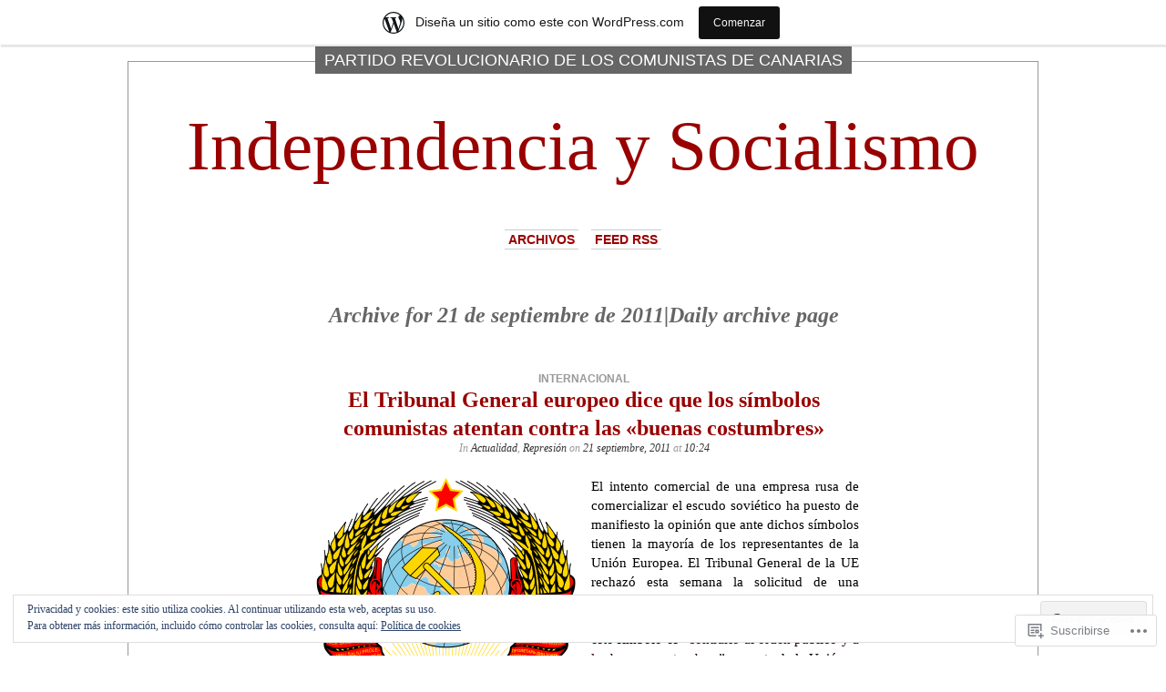

--- FILE ---
content_type: text/html; charset=UTF-8
request_url: https://almacenindependenciaysocialismo.wordpress.com/2011/09/21/
body_size: 27809
content:
<!DOCTYPE html PUBLIC "-//W3C//DTD XHTML 1.0 Transitional//EN" "http://www.w3.org/TR/xhtml1/DTD/xhtml1-transitional.dtd">
<html xmlns="http://www.w3.org/1999/xhtml" lang="es">

<head profile="http://gmpg.org/xfn/11">
<meta http-equiv="Content-Type" content="text/html; charset=UTF-8" />
<title>21 | septiembre | 2011 | Independencia y Socialismo</title>
<link rel="pingback" href="https://almacenindependenciaysocialismo.wordpress.com/xmlrpc.php" />
	<style type="text/css" media="screen">
			#container h1.sitename {
			font-size: 76.92px;
		}
	</style>
	<meta name='robots' content='max-image-preview:large' />
<link rel='dns-prefetch' href='//s0.wp.com' />
<link rel='dns-prefetch' href='//af.pubmine.com' />
<link rel="alternate" type="application/rss+xml" title="Independencia y Socialismo &raquo; Feed" href="https://almacenindependenciaysocialismo.wordpress.com/feed/" />
<link rel="alternate" type="application/rss+xml" title="Independencia y Socialismo &raquo; Feed de los comentarios" href="https://almacenindependenciaysocialismo.wordpress.com/comments/feed/" />
	<script type="text/javascript">
		/* <![CDATA[ */
		function addLoadEvent(func) {
			var oldonload = window.onload;
			if (typeof window.onload != 'function') {
				window.onload = func;
			} else {
				window.onload = function () {
					oldonload();
					func();
				}
			}
		}
		/* ]]> */
	</script>
	<link crossorigin='anonymous' rel='stylesheet' id='all-css-0-1' href='/_static/??/wp-content/mu-plugins/widgets/eu-cookie-law/templates/style.css,/wp-content/blog-plugins/marketing-bar/css/marketing-bar.css?m=1761640963j&cssminify=yes' type='text/css' media='all' />
<style id='wp-emoji-styles-inline-css'>

	img.wp-smiley, img.emoji {
		display: inline !important;
		border: none !important;
		box-shadow: none !important;
		height: 1em !important;
		width: 1em !important;
		margin: 0 0.07em !important;
		vertical-align: -0.1em !important;
		background: none !important;
		padding: 0 !important;
	}
/*# sourceURL=wp-emoji-styles-inline-css */
</style>
<link crossorigin='anonymous' rel='stylesheet' id='all-css-2-1' href='/wp-content/plugins/gutenberg-core/v22.4.2/build/styles/block-library/style.min.css?m=1769608164i&cssminify=yes' type='text/css' media='all' />
<style id='wp-block-library-inline-css'>
.has-text-align-justify {
	text-align:justify;
}
.has-text-align-justify{text-align:justify;}

/*# sourceURL=wp-block-library-inline-css */
</style><style id='global-styles-inline-css'>
:root{--wp--preset--aspect-ratio--square: 1;--wp--preset--aspect-ratio--4-3: 4/3;--wp--preset--aspect-ratio--3-4: 3/4;--wp--preset--aspect-ratio--3-2: 3/2;--wp--preset--aspect-ratio--2-3: 2/3;--wp--preset--aspect-ratio--16-9: 16/9;--wp--preset--aspect-ratio--9-16: 9/16;--wp--preset--color--black: #000000;--wp--preset--color--cyan-bluish-gray: #abb8c3;--wp--preset--color--white: #ffffff;--wp--preset--color--pale-pink: #f78da7;--wp--preset--color--vivid-red: #cf2e2e;--wp--preset--color--luminous-vivid-orange: #ff6900;--wp--preset--color--luminous-vivid-amber: #fcb900;--wp--preset--color--light-green-cyan: #7bdcb5;--wp--preset--color--vivid-green-cyan: #00d084;--wp--preset--color--pale-cyan-blue: #8ed1fc;--wp--preset--color--vivid-cyan-blue: #0693e3;--wp--preset--color--vivid-purple: #9b51e0;--wp--preset--gradient--vivid-cyan-blue-to-vivid-purple: linear-gradient(135deg,rgb(6,147,227) 0%,rgb(155,81,224) 100%);--wp--preset--gradient--light-green-cyan-to-vivid-green-cyan: linear-gradient(135deg,rgb(122,220,180) 0%,rgb(0,208,130) 100%);--wp--preset--gradient--luminous-vivid-amber-to-luminous-vivid-orange: linear-gradient(135deg,rgb(252,185,0) 0%,rgb(255,105,0) 100%);--wp--preset--gradient--luminous-vivid-orange-to-vivid-red: linear-gradient(135deg,rgb(255,105,0) 0%,rgb(207,46,46) 100%);--wp--preset--gradient--very-light-gray-to-cyan-bluish-gray: linear-gradient(135deg,rgb(238,238,238) 0%,rgb(169,184,195) 100%);--wp--preset--gradient--cool-to-warm-spectrum: linear-gradient(135deg,rgb(74,234,220) 0%,rgb(151,120,209) 20%,rgb(207,42,186) 40%,rgb(238,44,130) 60%,rgb(251,105,98) 80%,rgb(254,248,76) 100%);--wp--preset--gradient--blush-light-purple: linear-gradient(135deg,rgb(255,206,236) 0%,rgb(152,150,240) 100%);--wp--preset--gradient--blush-bordeaux: linear-gradient(135deg,rgb(254,205,165) 0%,rgb(254,45,45) 50%,rgb(107,0,62) 100%);--wp--preset--gradient--luminous-dusk: linear-gradient(135deg,rgb(255,203,112) 0%,rgb(199,81,192) 50%,rgb(65,88,208) 100%);--wp--preset--gradient--pale-ocean: linear-gradient(135deg,rgb(255,245,203) 0%,rgb(182,227,212) 50%,rgb(51,167,181) 100%);--wp--preset--gradient--electric-grass: linear-gradient(135deg,rgb(202,248,128) 0%,rgb(113,206,126) 100%);--wp--preset--gradient--midnight: linear-gradient(135deg,rgb(2,3,129) 0%,rgb(40,116,252) 100%);--wp--preset--font-size--small: 13px;--wp--preset--font-size--medium: 20px;--wp--preset--font-size--large: 36px;--wp--preset--font-size--x-large: 42px;--wp--preset--font-family--albert-sans: 'Albert Sans', sans-serif;--wp--preset--font-family--alegreya: Alegreya, serif;--wp--preset--font-family--arvo: Arvo, serif;--wp--preset--font-family--bodoni-moda: 'Bodoni Moda', serif;--wp--preset--font-family--bricolage-grotesque: 'Bricolage Grotesque', sans-serif;--wp--preset--font-family--cabin: Cabin, sans-serif;--wp--preset--font-family--chivo: Chivo, sans-serif;--wp--preset--font-family--commissioner: Commissioner, sans-serif;--wp--preset--font-family--cormorant: Cormorant, serif;--wp--preset--font-family--courier-prime: 'Courier Prime', monospace;--wp--preset--font-family--crimson-pro: 'Crimson Pro', serif;--wp--preset--font-family--dm-mono: 'DM Mono', monospace;--wp--preset--font-family--dm-sans: 'DM Sans', sans-serif;--wp--preset--font-family--dm-serif-display: 'DM Serif Display', serif;--wp--preset--font-family--domine: Domine, serif;--wp--preset--font-family--eb-garamond: 'EB Garamond', serif;--wp--preset--font-family--epilogue: Epilogue, sans-serif;--wp--preset--font-family--fahkwang: Fahkwang, sans-serif;--wp--preset--font-family--figtree: Figtree, sans-serif;--wp--preset--font-family--fira-sans: 'Fira Sans', sans-serif;--wp--preset--font-family--fjalla-one: 'Fjalla One', sans-serif;--wp--preset--font-family--fraunces: Fraunces, serif;--wp--preset--font-family--gabarito: Gabarito, system-ui;--wp--preset--font-family--ibm-plex-mono: 'IBM Plex Mono', monospace;--wp--preset--font-family--ibm-plex-sans: 'IBM Plex Sans', sans-serif;--wp--preset--font-family--ibarra-real-nova: 'Ibarra Real Nova', serif;--wp--preset--font-family--instrument-serif: 'Instrument Serif', serif;--wp--preset--font-family--inter: Inter, sans-serif;--wp--preset--font-family--josefin-sans: 'Josefin Sans', sans-serif;--wp--preset--font-family--jost: Jost, sans-serif;--wp--preset--font-family--libre-baskerville: 'Libre Baskerville', serif;--wp--preset--font-family--libre-franklin: 'Libre Franklin', sans-serif;--wp--preset--font-family--literata: Literata, serif;--wp--preset--font-family--lora: Lora, serif;--wp--preset--font-family--merriweather: Merriweather, serif;--wp--preset--font-family--montserrat: Montserrat, sans-serif;--wp--preset--font-family--newsreader: Newsreader, serif;--wp--preset--font-family--noto-sans-mono: 'Noto Sans Mono', sans-serif;--wp--preset--font-family--nunito: Nunito, sans-serif;--wp--preset--font-family--open-sans: 'Open Sans', sans-serif;--wp--preset--font-family--overpass: Overpass, sans-serif;--wp--preset--font-family--pt-serif: 'PT Serif', serif;--wp--preset--font-family--petrona: Petrona, serif;--wp--preset--font-family--piazzolla: Piazzolla, serif;--wp--preset--font-family--playfair-display: 'Playfair Display', serif;--wp--preset--font-family--plus-jakarta-sans: 'Plus Jakarta Sans', sans-serif;--wp--preset--font-family--poppins: Poppins, sans-serif;--wp--preset--font-family--raleway: Raleway, sans-serif;--wp--preset--font-family--roboto: Roboto, sans-serif;--wp--preset--font-family--roboto-slab: 'Roboto Slab', serif;--wp--preset--font-family--rubik: Rubik, sans-serif;--wp--preset--font-family--rufina: Rufina, serif;--wp--preset--font-family--sora: Sora, sans-serif;--wp--preset--font-family--source-sans-3: 'Source Sans 3', sans-serif;--wp--preset--font-family--source-serif-4: 'Source Serif 4', serif;--wp--preset--font-family--space-mono: 'Space Mono', monospace;--wp--preset--font-family--syne: Syne, sans-serif;--wp--preset--font-family--texturina: Texturina, serif;--wp--preset--font-family--urbanist: Urbanist, sans-serif;--wp--preset--font-family--work-sans: 'Work Sans', sans-serif;--wp--preset--spacing--20: 0.44rem;--wp--preset--spacing--30: 0.67rem;--wp--preset--spacing--40: 1rem;--wp--preset--spacing--50: 1.5rem;--wp--preset--spacing--60: 2.25rem;--wp--preset--spacing--70: 3.38rem;--wp--preset--spacing--80: 5.06rem;--wp--preset--shadow--natural: 6px 6px 9px rgba(0, 0, 0, 0.2);--wp--preset--shadow--deep: 12px 12px 50px rgba(0, 0, 0, 0.4);--wp--preset--shadow--sharp: 6px 6px 0px rgba(0, 0, 0, 0.2);--wp--preset--shadow--outlined: 6px 6px 0px -3px rgb(255, 255, 255), 6px 6px rgb(0, 0, 0);--wp--preset--shadow--crisp: 6px 6px 0px rgb(0, 0, 0);}:where(body) { margin: 0; }:where(.is-layout-flex){gap: 0.5em;}:where(.is-layout-grid){gap: 0.5em;}body .is-layout-flex{display: flex;}.is-layout-flex{flex-wrap: wrap;align-items: center;}.is-layout-flex > :is(*, div){margin: 0;}body .is-layout-grid{display: grid;}.is-layout-grid > :is(*, div){margin: 0;}body{padding-top: 0px;padding-right: 0px;padding-bottom: 0px;padding-left: 0px;}:root :where(.wp-element-button, .wp-block-button__link){background-color: #32373c;border-width: 0;color: #fff;font-family: inherit;font-size: inherit;font-style: inherit;font-weight: inherit;letter-spacing: inherit;line-height: inherit;padding-top: calc(0.667em + 2px);padding-right: calc(1.333em + 2px);padding-bottom: calc(0.667em + 2px);padding-left: calc(1.333em + 2px);text-decoration: none;text-transform: inherit;}.has-black-color{color: var(--wp--preset--color--black) !important;}.has-cyan-bluish-gray-color{color: var(--wp--preset--color--cyan-bluish-gray) !important;}.has-white-color{color: var(--wp--preset--color--white) !important;}.has-pale-pink-color{color: var(--wp--preset--color--pale-pink) !important;}.has-vivid-red-color{color: var(--wp--preset--color--vivid-red) !important;}.has-luminous-vivid-orange-color{color: var(--wp--preset--color--luminous-vivid-orange) !important;}.has-luminous-vivid-amber-color{color: var(--wp--preset--color--luminous-vivid-amber) !important;}.has-light-green-cyan-color{color: var(--wp--preset--color--light-green-cyan) !important;}.has-vivid-green-cyan-color{color: var(--wp--preset--color--vivid-green-cyan) !important;}.has-pale-cyan-blue-color{color: var(--wp--preset--color--pale-cyan-blue) !important;}.has-vivid-cyan-blue-color{color: var(--wp--preset--color--vivid-cyan-blue) !important;}.has-vivid-purple-color{color: var(--wp--preset--color--vivid-purple) !important;}.has-black-background-color{background-color: var(--wp--preset--color--black) !important;}.has-cyan-bluish-gray-background-color{background-color: var(--wp--preset--color--cyan-bluish-gray) !important;}.has-white-background-color{background-color: var(--wp--preset--color--white) !important;}.has-pale-pink-background-color{background-color: var(--wp--preset--color--pale-pink) !important;}.has-vivid-red-background-color{background-color: var(--wp--preset--color--vivid-red) !important;}.has-luminous-vivid-orange-background-color{background-color: var(--wp--preset--color--luminous-vivid-orange) !important;}.has-luminous-vivid-amber-background-color{background-color: var(--wp--preset--color--luminous-vivid-amber) !important;}.has-light-green-cyan-background-color{background-color: var(--wp--preset--color--light-green-cyan) !important;}.has-vivid-green-cyan-background-color{background-color: var(--wp--preset--color--vivid-green-cyan) !important;}.has-pale-cyan-blue-background-color{background-color: var(--wp--preset--color--pale-cyan-blue) !important;}.has-vivid-cyan-blue-background-color{background-color: var(--wp--preset--color--vivid-cyan-blue) !important;}.has-vivid-purple-background-color{background-color: var(--wp--preset--color--vivid-purple) !important;}.has-black-border-color{border-color: var(--wp--preset--color--black) !important;}.has-cyan-bluish-gray-border-color{border-color: var(--wp--preset--color--cyan-bluish-gray) !important;}.has-white-border-color{border-color: var(--wp--preset--color--white) !important;}.has-pale-pink-border-color{border-color: var(--wp--preset--color--pale-pink) !important;}.has-vivid-red-border-color{border-color: var(--wp--preset--color--vivid-red) !important;}.has-luminous-vivid-orange-border-color{border-color: var(--wp--preset--color--luminous-vivid-orange) !important;}.has-luminous-vivid-amber-border-color{border-color: var(--wp--preset--color--luminous-vivid-amber) !important;}.has-light-green-cyan-border-color{border-color: var(--wp--preset--color--light-green-cyan) !important;}.has-vivid-green-cyan-border-color{border-color: var(--wp--preset--color--vivid-green-cyan) !important;}.has-pale-cyan-blue-border-color{border-color: var(--wp--preset--color--pale-cyan-blue) !important;}.has-vivid-cyan-blue-border-color{border-color: var(--wp--preset--color--vivid-cyan-blue) !important;}.has-vivid-purple-border-color{border-color: var(--wp--preset--color--vivid-purple) !important;}.has-vivid-cyan-blue-to-vivid-purple-gradient-background{background: var(--wp--preset--gradient--vivid-cyan-blue-to-vivid-purple) !important;}.has-light-green-cyan-to-vivid-green-cyan-gradient-background{background: var(--wp--preset--gradient--light-green-cyan-to-vivid-green-cyan) !important;}.has-luminous-vivid-amber-to-luminous-vivid-orange-gradient-background{background: var(--wp--preset--gradient--luminous-vivid-amber-to-luminous-vivid-orange) !important;}.has-luminous-vivid-orange-to-vivid-red-gradient-background{background: var(--wp--preset--gradient--luminous-vivid-orange-to-vivid-red) !important;}.has-very-light-gray-to-cyan-bluish-gray-gradient-background{background: var(--wp--preset--gradient--very-light-gray-to-cyan-bluish-gray) !important;}.has-cool-to-warm-spectrum-gradient-background{background: var(--wp--preset--gradient--cool-to-warm-spectrum) !important;}.has-blush-light-purple-gradient-background{background: var(--wp--preset--gradient--blush-light-purple) !important;}.has-blush-bordeaux-gradient-background{background: var(--wp--preset--gradient--blush-bordeaux) !important;}.has-luminous-dusk-gradient-background{background: var(--wp--preset--gradient--luminous-dusk) !important;}.has-pale-ocean-gradient-background{background: var(--wp--preset--gradient--pale-ocean) !important;}.has-electric-grass-gradient-background{background: var(--wp--preset--gradient--electric-grass) !important;}.has-midnight-gradient-background{background: var(--wp--preset--gradient--midnight) !important;}.has-small-font-size{font-size: var(--wp--preset--font-size--small) !important;}.has-medium-font-size{font-size: var(--wp--preset--font-size--medium) !important;}.has-large-font-size{font-size: var(--wp--preset--font-size--large) !important;}.has-x-large-font-size{font-size: var(--wp--preset--font-size--x-large) !important;}.has-albert-sans-font-family{font-family: var(--wp--preset--font-family--albert-sans) !important;}.has-alegreya-font-family{font-family: var(--wp--preset--font-family--alegreya) !important;}.has-arvo-font-family{font-family: var(--wp--preset--font-family--arvo) !important;}.has-bodoni-moda-font-family{font-family: var(--wp--preset--font-family--bodoni-moda) !important;}.has-bricolage-grotesque-font-family{font-family: var(--wp--preset--font-family--bricolage-grotesque) !important;}.has-cabin-font-family{font-family: var(--wp--preset--font-family--cabin) !important;}.has-chivo-font-family{font-family: var(--wp--preset--font-family--chivo) !important;}.has-commissioner-font-family{font-family: var(--wp--preset--font-family--commissioner) !important;}.has-cormorant-font-family{font-family: var(--wp--preset--font-family--cormorant) !important;}.has-courier-prime-font-family{font-family: var(--wp--preset--font-family--courier-prime) !important;}.has-crimson-pro-font-family{font-family: var(--wp--preset--font-family--crimson-pro) !important;}.has-dm-mono-font-family{font-family: var(--wp--preset--font-family--dm-mono) !important;}.has-dm-sans-font-family{font-family: var(--wp--preset--font-family--dm-sans) !important;}.has-dm-serif-display-font-family{font-family: var(--wp--preset--font-family--dm-serif-display) !important;}.has-domine-font-family{font-family: var(--wp--preset--font-family--domine) !important;}.has-eb-garamond-font-family{font-family: var(--wp--preset--font-family--eb-garamond) !important;}.has-epilogue-font-family{font-family: var(--wp--preset--font-family--epilogue) !important;}.has-fahkwang-font-family{font-family: var(--wp--preset--font-family--fahkwang) !important;}.has-figtree-font-family{font-family: var(--wp--preset--font-family--figtree) !important;}.has-fira-sans-font-family{font-family: var(--wp--preset--font-family--fira-sans) !important;}.has-fjalla-one-font-family{font-family: var(--wp--preset--font-family--fjalla-one) !important;}.has-fraunces-font-family{font-family: var(--wp--preset--font-family--fraunces) !important;}.has-gabarito-font-family{font-family: var(--wp--preset--font-family--gabarito) !important;}.has-ibm-plex-mono-font-family{font-family: var(--wp--preset--font-family--ibm-plex-mono) !important;}.has-ibm-plex-sans-font-family{font-family: var(--wp--preset--font-family--ibm-plex-sans) !important;}.has-ibarra-real-nova-font-family{font-family: var(--wp--preset--font-family--ibarra-real-nova) !important;}.has-instrument-serif-font-family{font-family: var(--wp--preset--font-family--instrument-serif) !important;}.has-inter-font-family{font-family: var(--wp--preset--font-family--inter) !important;}.has-josefin-sans-font-family{font-family: var(--wp--preset--font-family--josefin-sans) !important;}.has-jost-font-family{font-family: var(--wp--preset--font-family--jost) !important;}.has-libre-baskerville-font-family{font-family: var(--wp--preset--font-family--libre-baskerville) !important;}.has-libre-franklin-font-family{font-family: var(--wp--preset--font-family--libre-franklin) !important;}.has-literata-font-family{font-family: var(--wp--preset--font-family--literata) !important;}.has-lora-font-family{font-family: var(--wp--preset--font-family--lora) !important;}.has-merriweather-font-family{font-family: var(--wp--preset--font-family--merriweather) !important;}.has-montserrat-font-family{font-family: var(--wp--preset--font-family--montserrat) !important;}.has-newsreader-font-family{font-family: var(--wp--preset--font-family--newsreader) !important;}.has-noto-sans-mono-font-family{font-family: var(--wp--preset--font-family--noto-sans-mono) !important;}.has-nunito-font-family{font-family: var(--wp--preset--font-family--nunito) !important;}.has-open-sans-font-family{font-family: var(--wp--preset--font-family--open-sans) !important;}.has-overpass-font-family{font-family: var(--wp--preset--font-family--overpass) !important;}.has-pt-serif-font-family{font-family: var(--wp--preset--font-family--pt-serif) !important;}.has-petrona-font-family{font-family: var(--wp--preset--font-family--petrona) !important;}.has-piazzolla-font-family{font-family: var(--wp--preset--font-family--piazzolla) !important;}.has-playfair-display-font-family{font-family: var(--wp--preset--font-family--playfair-display) !important;}.has-plus-jakarta-sans-font-family{font-family: var(--wp--preset--font-family--plus-jakarta-sans) !important;}.has-poppins-font-family{font-family: var(--wp--preset--font-family--poppins) !important;}.has-raleway-font-family{font-family: var(--wp--preset--font-family--raleway) !important;}.has-roboto-font-family{font-family: var(--wp--preset--font-family--roboto) !important;}.has-roboto-slab-font-family{font-family: var(--wp--preset--font-family--roboto-slab) !important;}.has-rubik-font-family{font-family: var(--wp--preset--font-family--rubik) !important;}.has-rufina-font-family{font-family: var(--wp--preset--font-family--rufina) !important;}.has-sora-font-family{font-family: var(--wp--preset--font-family--sora) !important;}.has-source-sans-3-font-family{font-family: var(--wp--preset--font-family--source-sans-3) !important;}.has-source-serif-4-font-family{font-family: var(--wp--preset--font-family--source-serif-4) !important;}.has-space-mono-font-family{font-family: var(--wp--preset--font-family--space-mono) !important;}.has-syne-font-family{font-family: var(--wp--preset--font-family--syne) !important;}.has-texturina-font-family{font-family: var(--wp--preset--font-family--texturina) !important;}.has-urbanist-font-family{font-family: var(--wp--preset--font-family--urbanist) !important;}.has-work-sans-font-family{font-family: var(--wp--preset--font-family--work-sans) !important;}
/*# sourceURL=global-styles-inline-css */
</style>

<style id='classic-theme-styles-inline-css'>
.wp-block-button__link{background-color:#32373c;border-radius:9999px;box-shadow:none;color:#fff;font-size:1.125em;padding:calc(.667em + 2px) calc(1.333em + 2px);text-decoration:none}.wp-block-file__button{background:#32373c;color:#fff}.wp-block-accordion-heading{margin:0}.wp-block-accordion-heading__toggle{background-color:inherit!important;color:inherit!important}.wp-block-accordion-heading__toggle:not(:focus-visible){outline:none}.wp-block-accordion-heading__toggle:focus,.wp-block-accordion-heading__toggle:hover{background-color:inherit!important;border:none;box-shadow:none;color:inherit;padding:var(--wp--preset--spacing--20,1em) 0;text-decoration:none}.wp-block-accordion-heading__toggle:focus-visible{outline:auto;outline-offset:0}
/*# sourceURL=/wp-content/plugins/gutenberg-core/v22.4.2/build/styles/block-library/classic.min.css */
</style>
<link crossorigin='anonymous' rel='stylesheet' id='all-css-4-1' href='/_static/??-eJx9j9sKwjAQRH/IzZp6fxC/JZelRrNt6CZW/96IWAWhL8syzJlhcEzg+i5TlzHF0oZO0PU29u4q2Ci9VxokcIoEA93UGn2QPDlA8iOSciIL/AniAt+sgarOyeSXg8kHQ5G42uawMfiWcsXl80Om+zySag1YmwYSgXo5FIZ8rl3yx71lTMWip9QDG6mS8TgNOvFR7zbb1UE3zfLyBEOFbMw=&cssminify=yes' type='text/css' media='all' />
<link crossorigin='anonymous' rel='stylesheet' id='all-css-6-1' href='/_static/??-eJzTLy/QTc7PK0nNK9HPLdUtyClNz8wr1i9KTcrJTwcy0/WTi5G5ekCujj52Temp+bo5+cmJJZn5eSgc3bScxMwikFb7XFtDE1NLExMLc0OTLACohS2q&cssminify=yes' type='text/css' media='all' />
<link crossorigin='anonymous' rel='stylesheet' id='print-css-7-1' href='/wp-content/mu-plugins/global-print/global-print.css?m=1465851035i&cssminify=yes' type='text/css' media='print' />
<style id='jetpack-global-styles-frontend-style-inline-css'>
:root { --font-headings: unset; --font-base: unset; --font-headings-default: -apple-system,BlinkMacSystemFont,"Segoe UI",Roboto,Oxygen-Sans,Ubuntu,Cantarell,"Helvetica Neue",sans-serif; --font-base-default: -apple-system,BlinkMacSystemFont,"Segoe UI",Roboto,Oxygen-Sans,Ubuntu,Cantarell,"Helvetica Neue",sans-serif;}
/*# sourceURL=jetpack-global-styles-frontend-style-inline-css */
</style>
<link crossorigin='anonymous' rel='stylesheet' id='all-css-10-1' href='/wp-content/themes/h4/global.css?m=1420737423i&cssminify=yes' type='text/css' media='all' />
<script type="text/javascript" id="wpcom-actionbar-placeholder-js-extra">
/* <![CDATA[ */
var actionbardata = {"siteID":"4515378","postID":"0","siteURL":"https://almacenindependenciaysocialismo.wordpress.com","xhrURL":"https://almacenindependenciaysocialismo.wordpress.com/wp-admin/admin-ajax.php","nonce":"5a44a49ab0","isLoggedIn":"","statusMessage":"","subsEmailDefault":"instantly","proxyScriptUrl":"https://s0.wp.com/wp-content/js/wpcom-proxy-request.js?m=1513050504i&amp;ver=20211021","i18n":{"followedText":"Las nuevas entradas de este sitio aparecer\u00e1n ahora en tu \u003Ca href=\"https://wordpress.com/reader\"\u003ELector\u003C/a\u003E","foldBar":"Contraer esta barra","unfoldBar":"Expandir esta barra","shortLinkCopied":"El enlace corto se ha copiado al portapapeles."}};
//# sourceURL=wpcom-actionbar-placeholder-js-extra
/* ]]> */
</script>
<script type="text/javascript" id="jetpack-mu-wpcom-settings-js-before">
/* <![CDATA[ */
var JETPACK_MU_WPCOM_SETTINGS = {"assetsUrl":"https://s0.wp.com/wp-content/mu-plugins/jetpack-mu-wpcom-plugin/sun/jetpack_vendor/automattic/jetpack-mu-wpcom/src/build/"};
//# sourceURL=jetpack-mu-wpcom-settings-js-before
/* ]]> */
</script>
<script crossorigin='anonymous' type='text/javascript'  src='/_static/??-eJyFjckOwiAQhl/I6dQat4PxWSgQhLCMDFj79tJYE+PF05f8K04EMsWiY0HHmH0Byuk5d4432Dwbpa9K82K6e9V5XtEFG/+GIFiTRdHf4c9buenQKlRHVJoSBMFNEgpZZkuFV/7WRp8MkK/GRsYpZSUUg/SC+f0vA+FjWAAxRTCKcpu4hsv2OPT7XX84nd0LTfNaQA=='></script>
<script type="text/javascript" id="rlt-proxy-js-after">
/* <![CDATA[ */
	rltInitialize( {"token":null,"iframeOrigins":["https:\/\/widgets.wp.com"]} );
//# sourceURL=rlt-proxy-js-after
/* ]]> */
</script>
<link rel="EditURI" type="application/rsd+xml" title="RSD" href="https://almacenindependenciaysocialismo.wordpress.com/xmlrpc.php?rsd" />
<meta name="generator" content="WordPress.com" />

<!-- Jetpack Open Graph Tags -->
<meta property="og:type" content="website" />
<meta property="og:title" content="21 septiembre, 2011 &#8211; Independencia y Socialismo" />
<meta property="og:site_name" content="Independencia y Socialismo" />
<meta property="og:image" content="https://secure.gravatar.com/blavatar/433eb8e798a7011f4529b160463ad34470ac4263b66efc9a6ce5b8c249f19b6d?s=200&#038;ts=1769872462" />
<meta property="og:image:width" content="200" />
<meta property="og:image:height" content="200" />
<meta property="og:image:alt" content="" />
<meta property="og:locale" content="es_ES" />
<meta property="fb:app_id" content="249643311490" />

<!-- End Jetpack Open Graph Tags -->
<link rel="shortcut icon" type="image/x-icon" href="https://secure.gravatar.com/blavatar/433eb8e798a7011f4529b160463ad34470ac4263b66efc9a6ce5b8c249f19b6d?s=32" sizes="16x16" />
<link rel="icon" type="image/x-icon" href="https://secure.gravatar.com/blavatar/433eb8e798a7011f4529b160463ad34470ac4263b66efc9a6ce5b8c249f19b6d?s=32" sizes="16x16" />
<link rel="apple-touch-icon" href="https://secure.gravatar.com/blavatar/433eb8e798a7011f4529b160463ad34470ac4263b66efc9a6ce5b8c249f19b6d?s=114" />
<link rel='openid.server' href='https://almacenindependenciaysocialismo.wordpress.com/?openidserver=1' />
<link rel='openid.delegate' href='https://almacenindependenciaysocialismo.wordpress.com/' />
<link rel="search" type="application/opensearchdescription+xml" href="https://almacenindependenciaysocialismo.wordpress.com/osd.xml" title="Independencia y Socialismo" />
<link rel="search" type="application/opensearchdescription+xml" href="https://s1.wp.com/opensearch.xml" title="WordPress.com" />
		<style id="wpcom-hotfix-masterbar-style">
			@media screen and (min-width: 783px) {
				#wpadminbar .quicklinks li#wp-admin-bar-my-account.with-avatar > a img {
					margin-top: 5px;
				}
			}
		</style>
		<meta name="description" content="3 entradas publicadas por Partido Revolucionario de los Comunistas de Canarias el September 21, 2011" />
<script type="text/javascript">
/* <![CDATA[ */
var wa_client = {}; wa_client.cmd = []; wa_client.config = { 'blog_id': 4515378, 'blog_language': 'es', 'is_wordads': false, 'hosting_type': 0, 'afp_account_id': null, 'afp_host_id': 5038568878849053, 'theme': 'pub/depo-masthead', '_': { 'title': 'Anuncio publicitario', 'privacy_settings': 'Ajustes de privacidad' }, 'formats': [ 'belowpost', 'bottom_sticky', 'sidebar_sticky_right', 'sidebar', 'gutenberg_rectangle', 'gutenberg_leaderboard', 'gutenberg_mobile_leaderboard', 'gutenberg_skyscraper' ] };
/* ]]> */
</script>
		<script type="text/javascript">

			window.doNotSellCallback = function() {

				var linkElements = [
					'a[href="https://wordpress.com/?ref=footer_blog"]',
					'a[href="https://wordpress.com/?ref=footer_website"]',
					'a[href="https://wordpress.com/?ref=vertical_footer"]',
					'a[href^="https://wordpress.com/?ref=footer_segment_"]',
				].join(',');

				var dnsLink = document.createElement( 'a' );
				dnsLink.href = 'https://wordpress.com/es/advertising-program-optout/';
				dnsLink.classList.add( 'do-not-sell-link' );
				dnsLink.rel = 'nofollow';
				dnsLink.style.marginLeft = '0.5em';
				dnsLink.textContent = 'No vendas ni compartas mi información personal';

				var creditLinks = document.querySelectorAll( linkElements );

				if ( 0 === creditLinks.length ) {
					return false;
				}

				Array.prototype.forEach.call( creditLinks, function( el ) {
					el.insertAdjacentElement( 'afterend', dnsLink );
				});

				return true;
			};

		</script>
		<script type="text/javascript">
	window.google_analytics_uacct = "UA-52447-2";
</script>

<script type="text/javascript">
	var _gaq = _gaq || [];
	_gaq.push(['_setAccount', 'UA-52447-2']);
	_gaq.push(['_gat._anonymizeIp']);
	_gaq.push(['_setDomainName', 'wordpress.com']);
	_gaq.push(['_initData']);
	_gaq.push(['_trackPageview']);

	(function() {
		var ga = document.createElement('script'); ga.type = 'text/javascript'; ga.async = true;
		ga.src = ('https:' == document.location.protocol ? 'https://ssl' : 'http://www') + '.google-analytics.com/ga.js';
		(document.getElementsByTagName('head')[0] || document.getElementsByTagName('body')[0]).appendChild(ga);
	})();
</script>
<link crossorigin='anonymous' rel='stylesheet' id='all-css-2-3' href='/_static/??-eJyNjM0KgzAQBl9I/ag/lR6KjyK6LhJNNsHN4uuXQuvZ4wzD4EwlRcksGcHK5G11otg4p4n2H0NNMDohzD7SrtDTJT4qUi1wexDiYp4VNB3RlP3V/MX3N4T3o++aun892277AK5vOq4=&cssminify=yes' type='text/css' media='all' />
</head>
<body class="archive date wp-theme-pubdepo-masthead customizer-styles-applied jetpack-reblog-enabled has-marketing-bar has-marketing-bar-theme-depo-masthead">
<div id="page">

<h1 class="name"><a href="https://almacenindependenciaysocialismo.wordpress.com/" title="Partido Revolucionario de los Comunistas de Canarias"><span>
Partido Revolucionario de los Comunistas de Canarias</span></a></h1>

<div id="container">
	<div class="sleeve">

		<div id="header">
			<h1 class="sitename">
			<a href="https://almacenindependenciaysocialismo.wordpress.com" title="Partido Revolucionario de los Comunistas de Canarias">			Independencia y Socialismo			</a>			</h1>

			<div id="menu">
					<ul class="menu">
				<li><a href="https://almacenindependenciaysocialismo.wordpress.com/2012/">Archivos</a></li>
		<li><a href="https://almacenindependenciaysocialismo.wordpress.com/feed/">Feed RSS</a></li>
	</ul>
			</div>

		</div>

		<div id="content" class="group">

	
				<h2 class="pagetitle">Archive for 21 de septiembre de 2011|Daily archive page</h2>
		
					<div class="post-23799 post type-post status-publish format-standard hentry category-actualidad category-represion tag-internacional" id="post-23799">
				<p class="postmetadata"><a href="https://almacenindependenciaysocialismo.wordpress.com/tag/internacional/" rel="tag">Internacional</a><br /></p>
				<h2><a href="https://almacenindependenciaysocialismo.wordpress.com/2011/09/21/el-tribunal-general-europeo-dice-que-los-simbolos-comunistas-atentan-contra-las-buenas-costumbres/" rel="bookmark">El Tribunal General europeo dice que los símbolos comunistas atentan contra las «buenas&nbsp;costumbres»</a></h2>
				<small>In <a href="https://almacenindependenciaysocialismo.wordpress.com/category/actualidad/" rel="category tag">Actualidad</a>, <a href="https://almacenindependenciaysocialismo.wordpress.com/category/represion/" rel="category tag">Represión</a> on <strong>21 septiembre, 2011</strong> at <strong>10:24</strong></small>

				<div class="entry">
					<p style="text-align:justify;"><a href="https://almacenindependenciaysocialismo.wordpress.com/wp-content/uploads/2011/09/escudourss.png"><img data-attachment-id="23800" data-permalink="https://almacenindependenciaysocialismo.wordpress.com/2011/09/21/el-tribunal-general-europeo-dice-que-los-simbolos-comunistas-atentan-contra-las-buenas-costumbres/escudourss/" data-orig-file="https://almacenindependenciaysocialismo.wordpress.com/wp-content/uploads/2011/09/escudourss.png" data-orig-size="300,300" data-comments-opened="0" data-image-meta="{&quot;aperture&quot;:&quot;0&quot;,&quot;credit&quot;:&quot;&quot;,&quot;camera&quot;:&quot;&quot;,&quot;caption&quot;:&quot;&quot;,&quot;created_timestamp&quot;:&quot;0&quot;,&quot;copyright&quot;:&quot;&quot;,&quot;focal_length&quot;:&quot;0&quot;,&quot;iso&quot;:&quot;0&quot;,&quot;shutter_speed&quot;:&quot;0&quot;,&quot;title&quot;:&quot;&quot;}" data-image-title="escudourss" data-image-description="" data-image-caption="" data-medium-file="https://almacenindependenciaysocialismo.wordpress.com/wp-content/uploads/2011/09/escudourss.png?w=300" data-large-file="https://almacenindependenciaysocialismo.wordpress.com/wp-content/uploads/2011/09/escudourss.png?w=300" class="alignleft size-full wp-image-23800" title="escudourss" src="https://almacenindependenciaysocialismo.wordpress.com/wp-content/uploads/2011/09/escudourss.png?w=604" alt=""   srcset="https://almacenindependenciaysocialismo.wordpress.com/wp-content/uploads/2011/09/escudourss.png 300w, https://almacenindependenciaysocialismo.wordpress.com/wp-content/uploads/2011/09/escudourss.png?w=150&amp;h=150 150w" sizes="(max-width: 300px) 100vw, 300px" /></a>El intento comercial de una empresa rusa de comercializar el escudo soviético ha puesto de manifiesto la opinión que ante dichos símbolos tienen la mayoría de los representantes de la Unión Europea. El Tribunal General de la UE rechazó esta semana la solicitud de una empresa rusa para registrar el escudo soviético como marca comunitaria, por considerar que este símbolo es “<span style="color:#330000;">contrario al orden público y a las buenas costumbres</span>” en parte de la Unión.</p>
<p style="text-align:justify;">En una sentencia hecha pública, el tribunal con sede en Luxemburgo ha confirmado la denegación de registro de la oficina de marcas comunitarias (OAMI) ante la solicitud realizada en 2006 por el fabricante textil ruso Couture Tech Ltd.</p>
<p style="text-align:justify;">La OAMI rechazó la solicitud al constatar que la marca en cuestión “<span style="color:#330000;">consistía en una reproducción exacta del escudo de la antigua Unión de Repúblicas Socialistas Soviéticas (URSS)</span>”, informó el Tribunal en un comunicado.</p>
<p style="text-align:justify;">Basándose en la normativa y la práctica administrativa de determinados estados miembros que estuvieron bajo el dominio soviético -Hungría, Letonia y la República Checa-, la OAMI consideró que el símbolo sería percibido “como contrario al orden público y a las buenas costumbres” por una parte significativa de la población.</p>
<p style="text-align:justify;">Couture Tech Ltd recurrió esta decisión ante el Tribunal General de la UE.</p>
<p style="text-align:justify;">En su sentencia, el Tribunal recuerda que la normativa comunitaria establece varios motivos para denegar el registro de una marca, entre los que se encuentra la circunstancia de que ésta “<span style="color:#330000;">sea contraria al orden público y a las buenas costumbres, incluso cuando dicho motivo sólo se refiera a una parte de la Unión</span>”.</p>
<p style="text-align:justify;">El Tribunal da la razón a la OAMI al estimar que la marca cuyo registro se solicitaba se ajustaba a este supuesto, en particular en el caso de Hungría.</p>
<p style="text-align:justify;">En este país, la legislación especifica que la hoz, el martillo y la estrella roja de cinco puntas se consideran “símbolos de despotismo” y su uso atenta contra el orden público.</p>
<p style="text-align:justify;">El Tribunal no ha considerado necesario analizar la legislación o la percepción del público destinatario en Letonia y la República Checa, ya que el Derecho comunitario establece que debe denegarse el registro de una marca cuando ésta incumpla la normativa aunque sea la un único Estado miembro.</p>
<p><strong> </strong><br />
<strong> </strong></p>
<p style="text-align:center;"><span style="color:#333399;"><em>[Fuente: </em><span style="color:#000080;"><a href="http://www.larepublica.es/" target="_blank"><span style="color:#000080;">La República</span></a></span><em>]</em></span></p>
<p><strong> </strong><br />
<strong> </strong><br />
<strong> </strong><br />
<strong> </strong><br />
<strong> </strong><br />
<strong> </strong></p>
														</div>
			</div>

			<div id="showcomments" class="archive"><div class="divider"></div><a href="https://almacenindependenciaysocialismo.wordpress.com/2011/09/21/el-tribunal-general-europeo-dice-que-los-simbolos-comunistas-atentan-contra-las-buenas-costumbres/#comments">&#9654; Comentar</a></div>

					<div class="post-23752 post type-post status-publish format-standard hentry category-actualidad category-africa category-comunicado tag-internacional" id="post-23752">
				<p class="postmetadata"><a href="https://almacenindependenciaysocialismo.wordpress.com/tag/internacional/" rel="tag">Internacional</a><br /></p>
				<h2><a href="https://almacenindependenciaysocialismo.wordpress.com/2011/09/21/via-democratica-boicoteara-las-elecciones-legislativas-en-marruecos-y-celebrara-su-iii-congreso-los-dias-13-14-y-15-de-julio-de-2012/" rel="bookmark">Vía Democrática boicoteará las elecciones legislativas en Marruecos y celebrará su III Congreso los días 13, 14 y 15 de julio de&nbsp;2012</a></h2>
				<small>In <a href="https://almacenindependenciaysocialismo.wordpress.com/category/actualidad/" rel="category tag">Actualidad</a>, <a href="https://almacenindependenciaysocialismo.wordpress.com/category/africa/" rel="category tag">África</a>, <a href="https://almacenindependenciaysocialismo.wordpress.com/category/comunicado/" rel="category tag">Comunicado</a> on <strong>21 septiembre, 2011</strong> at <strong>0:01</strong></small>

				<div class="entry">
					<p style="text-align:left;"><span style="color:#ff0000;"><a href="https://almacenindependenciaysocialismo.wordpress.com/wp-content/uploads/2009/01/viademocratica.jpg"><img data-attachment-id="2100" data-permalink="https://almacenindependenciaysocialismo.wordpress.com/2009/01/13/los-marxistas-marroquies-estamos-del-lado-de-las-causas-justas/viademocratica/" data-orig-file="https://almacenindependenciaysocialismo.wordpress.com/wp-content/uploads/2009/01/viademocratica.jpg" data-orig-size="145,141" data-comments-opened="0" data-image-meta="{&quot;aperture&quot;:&quot;0&quot;,&quot;credit&quot;:&quot;&quot;,&quot;camera&quot;:&quot;&quot;,&quot;caption&quot;:&quot;&quot;,&quot;created_timestamp&quot;:&quot;0&quot;,&quot;copyright&quot;:&quot;&quot;,&quot;focal_length&quot;:&quot;0&quot;,&quot;iso&quot;:&quot;0&quot;,&quot;shutter_speed&quot;:&quot;0&quot;,&quot;title&quot;:&quot;&quot;}" data-image-title="viademocratica" data-image-description="" data-image-caption="" data-medium-file="https://almacenindependenciaysocialismo.wordpress.com/wp-content/uploads/2009/01/viademocratica.jpg?w=145" data-large-file="https://almacenindependenciaysocialismo.wordpress.com/wp-content/uploads/2009/01/viademocratica.jpg?w=145" class="alignleft size-full wp-image-2100" title="viademocratica" src="https://almacenindependenciaysocialismo.wordpress.com/wp-content/uploads/2009/01/viademocratica.jpg?w=604" alt=""   /></a>Consejo Nacional de </span><br />
<strong><span style="color:#ff0000;"><a href="http://annahjaddimocrati.org/" target="_blank"><span style="color:#ff0000;"><span style="text-decoration:underline;">Vía Democrática</span></span></a></span></strong></p>
<p style="text-align:justify;"><strong></strong><br />
<strong></strong></p>
<p style="text-align:justify;">Vía Democrática celebró su Consejo Nacional el pasado 11 de septiembre de 2011 en Casablanca bajo el lema: <strong><em>«Apoyo total al movimiento marroquí del 20 de febrero para un cambio democrático radical»</em></strong>, que evaluó el proceso de lucha de nuestro pueblo y perspectivas de este combate, así como nuestra posición sobre las elecciones legislativas y las formas de ponerla en práctica, e igualmente designó un comité de preparación de su tercer Congreso nacional y precisó las reglas de su preparación.</p>
<p style="text-align:justify;">La crisis del sistema capitalista mundial perdura y no se prevé ninguna solución real para salir de ella, mientras que los pueblos, y particularmente la clase obrera, sufren las consecuencias.</p>
<p style="text-align:justify;">A la vez, la resistencia de los pueblos occidentales por sus derechos y beneficios se organiza frente a la democracia burguesa basada en la dictadura de las multinacionales, el Banco Central Europeo y las instituciones imperialistas mundiales.</p>
<p style="text-align:justify;">En el mundo árabe, el pueblo libio ha sido liberado del régimen tiránico de Gaddafi. Al mismo tiempo, las diferentes fuerzas imperialistas han dirigido las operaciones militares sobre el terreno, orientadas al establecimiento de un régimen títere que facilite el saqueo de los recursos petroleros de Libia y ponga fin a las aspiraciones democráticas del pueblo libio.</p>
<p style="text-align:justify;">Son las mismas fuerzas imperialistas que tratan de frenar los procesos revolucionarios en Egipto y Túnez.</p>
<p style="text-align:justify;">El pueblo sirio continúa su lucha heroica contra el régimen de la tiranía baazista que persiste en su política mortífera.</p>
<p style="text-align:justify;">Además, en Yemen el pueblo continúa sin cesar en su lucha contra el régimen de la tiranía y la corrupción, a la vez que el pueblo de Bahrein libra un difícil combate contra la monarquía absoluta, combate que sufre un bloqueo mediático estudiado con la participación de conocidos canales de noticias árabes.</p>
<p style="text-align:justify;">El Consejo de Cooperación del Golfo, bajo la dirección de Arabia Saudita, trabaja activamente para orientar los movimientos de cambio en función de sus intereses y así evitar el contagio a otros países del club dirigido por las monarquías absolutas y medievales.</p>
<p style="text-align:justify;">En nuestro país, el movimiento de lucha no ha cesado a pesar de las vacaciones de verano y el mes de Ramadán, como el movimiento social (las reivindicaciones por el empleo, el salario mínimo y las infraestructuras necesarias para las regiones marginadas) y el movimiento 20 de febrero, en tanto que movimiento social popular de lucha por la libertad, la democracia, la justicia social y la dignidad. Esta lucha es reprimida por el régimen en diferentes formas:</p>
<p style="text-align:justify;padding-left:30px;"><strong>· </strong>Ataque a los manifestantes por las fuerzas de represión oficial o por los grupos de Baltajias <span style="color:#333399;">[jóvenes lumpen a los que se les paga por agredir a manifestantes y militantes de izquierda, unos 100 dirhams cada vez (10 euros). N.T.]</span> que son transformadas en fuerzas de represión paralelas;</p>
<p style="text-align:justify;padding-left:30px;"><strong>· </strong>Encarcelamientos, procesamiento de los activistas ante los tribunales en base a expedientes prefabricados y despidos de militantes.</p>
<p style="text-align:justify;">Al mismo tiempo, el régimen persiste en su política de huida hacia delante con la ilusión de que puede usurpar las reivindicaciones del movimiento del 20 de febrero en la organización de las elecciones parlamentarias de 25 de noviembre 2011 y las elecciones municipales y regionales en 2012.</p>
<p style="text-align:justify;">Pero en realidad el movimiento marroquí del 20 de febrero no es humo de pajas, sino un movimiento auténtico que tiene las condiciones políticas de continuidad, no nace de la nada y representa un salto cualitativo en la lucha de nuestro pueblo.</p>
<p style="text-align:justify;">A la luz de estos datos, el Consejo Nacional:</p>
<p style="text-align:justify;"><span style="color:#ff0000;"><strong>1</strong></span>– Saluda a todas y todos los militantes democráticos de nuestro pueblo, y a su cabeza a las y los militantes de Vía Democrática y sus simpatizantes, por su dedicación y su resistencia frente a todas las formas de opresión, de complots y de maniobras mezquinas y expresa su solidaridad con las familias de los mártires del movimiento y todas las víctimas de la política de represión contra los parados, estudiantes, obreros y habitantes de muchas regiones rurales y mineras (especialmente Jbel Aouam y la cuenca del fosfato), así como los militantes del movimiento del 20 de febrero. El Consejo Nacional reitera su demanda del abandono de las prácticas represivas contra las luchas pacíficas, del cese de la intimidación contra numerosos cuadros, de liberación de todos los presos políticos sin excepción, de cese de los procesos judiciales, de regreso a sus puestos de trabajo de todos los despedidos, y de satisfacción de las reivindicaciones urgentes de las categorías concernidas.</p>
<p style="text-align:justify;"><span style="color:#ff0000;"><strong>2</strong></span>– Llama a la máxima militancia unitaria para hacer frente a cualquier tentativa contra la independencia y la unidad del movimiento del 20 de febrero, o la determinación de un techo reivindicativo en contradicción con la plataforma constituyente del movimiento; y todo ello trabajando por el desarrollo de la combatividad del movimiento y la adquisición de una real implantación popular mediante la integración en él de los diversos movimientos de lucha popular, su enraizamiento en los barrios populares y el campo, y una más fuerte implicación de la clase obrera y de los estudiantes, y por que el movimiento se arme de una visión de futuro y un programa de lucha democrática.</p>
<p style="text-align:justify;"><span style="color:#ff0000;"><strong>3</strong></span>– Considera que el eslabón central de la lucha del pueblo marroquí actual debe buscar la caída del despotismo, concentrando el combate contra el Majzen <span style="color:#333399;">[la Corte monárquica, N.T.]</span> en tanto que sistema de saqueo, de injusticia y de opresión. Que se debe debilitar el bloque de clase dominante y profundizar la lucha de nuestro pueblo por la liberación nacional y democrática en el camino al socialismo.</p>
<p style="text-align:justify;"><span style="color:#ff0000;"><strong>4</strong></span>– Considera que la izquierda militante asume una responsabilidad histórica para el desarrollo del movimiento del 20 de febrero y puede convertirse en una fuerza preñada de difícil alumbramiento de un cambio democrático real si puede unir sus filas en torno a un programa de cambio democrático radical y se implica con fuerza y entusiasmo en esta lucha, mientras que hacer frente a los intentos del régimen y sus secuaces para dividir el movimiento con pretextos sin fundamento, y si algunos de sus componentes abandonan sus ilusiones reformistas y otros el sectarismo y el izquierdismo y se unen con  fuerza y ​​sin vacilación a la lucha concreta actual del pueblo marroquí encarnada en el movimiento del 20 de febrero.</p>
<p style="text-align:justify;"><span style="color:#ff0000;"><strong>5</strong></span>– Decide llamar al boicot de las próximas elecciones legislativas ya que éstas se llevarán a cabo sobre la base de una constitución majzeniana otorgada, impuesta y rechazada por el pueblo y bajo la tutela del Ministerio del Interior, de listas electorales falseadas y sesgadas en más de un aspecto, y un sistema de votación totalmente en favor de los notables.</p>
<p style="text-align:justify;">En efecto, el mayor beneficiario es el Majzen que pretende restaurar su legitimidad. Y el clima político actual nos obliga a ejercer presión sobre él concentrando nuestros esfuerzos en la lucha de masas y en la construcción de un contrapoder alternativo, y no en la participación en las elecciones amañadas por el Majzen</p>
<p style="text-align:justify;"><span style="color:#ff0000;"><strong>6</strong></span>– Declara la convocatoria de su tercer congreso nacional los días 13, 14 y 15 de julio de 2012 e invita a todos los militantes de Vía Democrática a  participar colectiva y seriamente en el proceso de preparación aprobado por el Consejo Nacional.</p>
<p style="text-align:justify;"><span style="color:#ff0000;"><strong>7</strong></span>– Expresa su total apoyo al derecho del pueblo palestino a su autodeterminación y a la instauración de un Estado independiente, cuya capital es Al Quds <span style="color:#333399;">[Jerusalén, N.T.]</span>, y el retorno de los refugiados.</p>
<p style="text-align:justify;"><span style="color:#ff0000;"><strong>8</strong></span>– Declara su solidaridad con las luchas de los movimientos sociales los países capitalistas desarrollados para superar la democracia burguesa delegativa y para allanar el camino hacia el socialismo y apoya igualmente las rebeliones de los pueblos del mundo árabe para alcanzar regímenes democráticos, laicos y liberados de la dependencia del imperialismo. La lucha contra el despotismo y el imperialismo es un combate común, al que invitamos a todas las fuerzas de izquierda, y en primer lugar a la izquierda marxista árabe y magrebí, a la unificación de sus esfuerzos y al trabajo en común por la radicalización de la nueva dinámica que afronta la región y su protección contra la injerencia imperialista y sionista y el retorno de los regímenes derrocados.</p>
<p><strong></strong><br />
<strong></strong></p>
<p style="text-align:right;"><em>Casablanca, 11 de septiembre de 2011.</em></p>
<p><strong></strong><br />
<strong></strong></p>
<p style="text-align:center;"><span style="color:#333399;"><em>[Traducción: SRI del PRCC]</em></span></p>
<p><strong></strong><br />
<strong></strong><br />
<strong></strong><br />
<strong></strong><br />
<strong></strong><br />
<strong></strong></p>
<div id="atatags-370373-697e1c4e7aad8">
		<script type="text/javascript">
			__ATA = window.__ATA || {};
			__ATA.cmd = window.__ATA.cmd || [];
			__ATA.cmd.push(function() {
				__ATA.initVideoSlot('atatags-370373-697e1c4e7aad8', {
					sectionId: '370373',
					format: 'inread'
				});
			});
		</script>
	</div>														</div>
			</div>

			<div id="showcomments" class="archive"><div class="divider"></div><a href="https://almacenindependenciaysocialismo.wordpress.com/2011/09/21/via-democratica-boicoteara-las-elecciones-legislativas-en-marruecos-y-celebrara-su-iii-congreso-los-dias-13-14-y-15-de-julio-de-2012/#comments">&#9654; Comentar</a></div>

					<div class="post-23694 post type-post status-publish format-standard hentry category-actualidad category-economia tag-internacional" id="post-23694">
				<p class="postmetadata"><a href="https://almacenindependenciaysocialismo.wordpress.com/tag/internacional/" rel="tag">Internacional</a><br /></p>
				<h2><a href="https://almacenindependenciaysocialismo.wordpress.com/2011/09/21/fmi-cuando-las-soluciones-son-el-problema/" rel="bookmark">FMI: cuando las soluciones son el&nbsp;problema</a></h2>
				<small>In <a href="https://almacenindependenciaysocialismo.wordpress.com/category/actualidad/" rel="category tag">Actualidad</a>, <a href="https://almacenindependenciaysocialismo.wordpress.com/category/economia/" rel="category tag">Economía</a> on <strong>21 septiembre, 2011</strong> at <strong>0:00</strong></small>

				<div class="entry">
					<p style="text-align:left;"><span style="text-decoration:underline;color:#003300;"><strong><a href="https://almacenindependenciaysocialismo.wordpress.com/wp-content/uploads/2010/06/fmi1.jpg"><img data-attachment-id="13725" data-permalink="https://almacenindependenciaysocialismo.wordpress.com/2011/09/21/fmi-cuando-las-soluciones-son-el-problema/fmi-2/" data-orig-file="https://almacenindependenciaysocialismo.wordpress.com/wp-content/uploads/2010/06/fmi1.jpg" data-orig-size="295,294" data-comments-opened="0" data-image-meta="{&quot;aperture&quot;:&quot;0&quot;,&quot;credit&quot;:&quot;&quot;,&quot;camera&quot;:&quot;&quot;,&quot;caption&quot;:&quot;&quot;,&quot;created_timestamp&quot;:&quot;0&quot;,&quot;copyright&quot;:&quot;&quot;,&quot;focal_length&quot;:&quot;0&quot;,&quot;iso&quot;:&quot;0&quot;,&quot;shutter_speed&quot;:&quot;0&quot;,&quot;title&quot;:&quot;&quot;}" data-image-title="FMI" data-image-description="" data-image-caption="" data-medium-file="https://almacenindependenciaysocialismo.wordpress.com/wp-content/uploads/2010/06/fmi1.jpg?w=295" data-large-file="https://almacenindependenciaysocialismo.wordpress.com/wp-content/uploads/2010/06/fmi1.jpg?w=295" class="alignleft size-full wp-image-13725" title="FMI" src="https://almacenindependenciaysocialismo.wordpress.com/wp-content/uploads/2010/06/fmi1.jpg?w=604" alt=""   srcset="https://almacenindependenciaysocialismo.wordpress.com/wp-content/uploads/2010/06/fmi1.jpg 295w, https://almacenindependenciaysocialismo.wordpress.com/wp-content/uploads/2010/06/fmi1.jpg?w=150&amp;h=150 150w" sizes="(max-width: 295px) 100vw, 295px" /></a>Gil Meneses</strong></span></p>
<p><strong> </strong><br />
<strong> </strong></p>
<p style="text-align:justify;">Cuando los líderes de los principales 20 países desarrollados y emergentes según la OCDE, más Holanda y España, se sentaron en abril de 2009 en Londres con la intención de, palabras textuales de Nicolas Sarkozy, <strong>“refundar el capitalismo”, la inyección de medio billón de dólares al FMI</strong> (de los cuales 4.000 millones de euros fueron aportados por España) era la panacea para estimular la concesión de créditos.</p>
<p style="text-align:justify;">Al hilo de la doctrina de moda en el G-20 inducida por el FMI, Zapatero preparó un desembolso de <strong>más de 50.000 millones de euros destinados a contrarrestar la crisis</strong> mediante el estímulo a la economía. A principios de 2009 asomaba la cabeza el Plan E. Al término de esta inyección de crédito, 426.000 puestos de trabajo generados, no todos mantenidos, que no lograron compensar una escalada de desempleo que hoy día sigue con los frenos averiados.</p>
<p style="text-align:justify;">El sector bancario disfrutó también de su dosis de inyección de dinero procedente de las arcas públicas. Finalizaba el 2008 cuando José Luis Rodríguez Zapatero anunció la <strong>inyección de 30.000 millones de euros, ampliables a 50.000, al sistema financiero mediante el Tesoro</strong>, destinados a comprar activos financieros de las entidades en dificultades. Y casi dos meses después de la Cumbre de Londres, el Gobierno concretaba la creación del Fondo de Reestructuración Ordenada Bancaria (FROB).</p>
<p style="text-align:justify;"><strong><span style="color:#0000ff;">EL FMI RECONOCÍA EN UN INFORME QUE LAS DOS TERCERAS PARTES DEL INCREMENTO DE LA DEUDA DE LOS PAÍSES MÁS AVANZADOS SE DEBÍA A LA CAÍDA DE LOS INGRESOS</span></strong></p>
<p style="text-align:justify;">Su intención era proporcionar dinero a este sector para garantizar su subsistencia al mismo tiempo que se impulsaba un proceso de fusiones entre entidades. Los fondos iniciales,<strong> 9.000 millones aportados por el Estado, con un límite de 99.000 millones de euros.</strong> Esta tónica se prolongó hasta la cumbre de Pittsburgh, celebrada el 20 de septiembre de 2009, cuyas conclusiones fueron poco más que un compendio de buenas palabras (“No estimular de nuevo las prácticas que llevaron a la crisis”, rezaba el documento concluyente de la cumbre).</p>
<p style="text-align:justify;">Los nubes londinenses, más que amainar, se habían tornado grisáceas y amenazaban tormenta. Por aquél entonces no valía inyectar capital, porque los países se habían quedado secos.</p>
<p style="text-align:justify;"><span style="color:#0000ff;"><strong>EL DILUVIO GLOBAL</strong></span></p>
<p style="text-align:justify;">Y en mayo de 2010 cayó el diluvio. El día 15 de ese mes, el FMI reconocía en un informe que las dos terceras partes del incremento de la deuda de los países más avanzados se debía a la caída de los ingresos, dependientes en gran parte de los impuestos derivados del consumo. En ese documento los doctores del FMI concretaban su nueva receta para curar la enfermedad financiera: reducir los déficits a toda costa. ¿Cómo? <strong>Mediante la congelación del gasto per cápita, incremento del coste de la sanidad pública, reformas en las pensiones e incremento del IVA.</strong></p>
<p style="text-align:justify;">Quienes estuvieron cerca de Zapatero hablaron de un presidente reticente a obedecer al FMI pero acorralado ante las presiones de oposición y organismos internacionales.<strong> A partir de entonces el PSOE abrazó las soluciones del neoliberalismo</strong>: rebaja del 5% del sueldo de los funcionarios, congelación de las pensiones (salvo las mínimas y las no contributivas), supresión del cheque-bebé, subida de dos puntos del IVA, incremento de impuestos al tabaco, subida de gas y electricidad y tijeretazo a los productos farmacéuticos, entre otras medidas.</p>
<p style="text-align:justify;">Dentro del ritmo que marcan los timbales del FMI, el Gobierno aprobó la privatización de Loterías y de AENA, la reforma del mercado laboral (aprobada el 9 de septiembre de 2010), la reforma de las pensiones, la retirada de la prestación de 426 euros a los parados que habían agotado todas las anteriores, la Ley de Economía Sostenible (que incluía en su haber la discutida Ley Sinde), etc. Para seguir cumpliendo las exigencias del FMI, <strong>España se enroló en una dinámica de subasta de su deuda como solución a esta nueva crisis</strong>, combinada con uso y abuso de la tijera. Con los medios de comunicación pendientes de la variación de la prima de riesgo y centrados en la cuestión de la desconfianza general en la economía española, el Gobierno ha seguido la lógica del recorte de derechos.</p>
<p style="text-align:justify;">En sus últimos informes, el FMI apuntó directamente a las Comunidades Autónomas, por lo que la ministra de Economía, Elena Salgado, se apresurara a introducir en el debate de las autonomías la cuestión del techo del gasto, no sin recibir varios aldabonazos por parte de algunos representantes territoriales. Comunidades como Catalunya y Madrid se animaron a colaborar. Recortes en subvenciones, incremento del precio del transporte público, paralización de obras regionales… y otras medidas como los recortes en la educación pública madrileña (aumento de horas lectivas para profesores, despido de los interinos, cierres de escuelas de adultos y bachilleratos nocturnos, aumento de alumnos por clase) y la sanidad catalana (cierre de servicios de urgencia de ambulatorios, cierre de quirófanos, menor número de camas por hospital…).</p>
<p style="text-align:justify;"><span style="color:#0000ff;"><strong>NUEVAS EXIGENCIAS</strong></span></p>
<p style="text-align:justify;">El organismo que ahora dirige la exministra de Economía francesa Christine Lagarde pone tildes sobre el IVA, el cual aún considera bajo, y propone cargar en el carburante, y en el gasto en funcionarios, “uno de los más altos de la zona euro”.</p>
<p style="text-align:justify;">Además, pide una “mayor descentralización de las negociaciones colectivas”, que se deje de vincular los salarios con la inflación y una “menor compensación por desempleo”.</p>
<p style="text-align:justify;">La respuesta a estas últimas exhortaciones neoliberales ha sido instantánea. El 19 de agosto, y tras la celebración de un Consejo de Ministros extraordinario, Elena Salgado anunciaba la reducción temporal del IVA para la compra de vivienda nueva hasta el 31 de diciembre, el cobro adelantado del impuesto de sociedades a las grandes empresas y la reducción del gasto farmacéutico, con la intención de obligar a los médicos a recetar genéricos.</p>
<p style="text-align:justify;">Remató la comparecencia el saludo de Salgado a la moderación de los salarios, pendiente de negociar con los principales sindicatos españoles, a cambio “de repartir las cargas de la crisis”. Un apunte más: la supresión de las diputaciones va camino de ser una realidad antes de lo imaginado; PSOE y PP ya lo incluyen en sus programas electorales para las presidenciales de noviembre.</p>
<p><strong> </strong><br />
<strong> </strong></p>
<p style="text-align:center;"><span style="color:#333399;"><em>[Fuente: </em><span style="color:#000080;"><a href="http://www.diagonalperiodico.net/" target="_blank"><span style="color:#000080;">Diagonal</span></a></span><em>]</em></span></p>
<p><strong> </strong><br />
<strong> </strong><br />
<strong> </strong><br />
<strong> </strong><br />
<strong> </strong><br />
<strong> </strong></p>
														</div>
			</div>

			<div id="showcomments" class="archive"><div class="divider"></div><a href="https://almacenindependenciaysocialismo.wordpress.com/2011/09/21/fmi-cuando-las-soluciones-son-el-problema/#comments">&#9654; Comentar</a></div>

		
		
	
	</div>

		</div>
	</div>
	<div id="sidebar">
		<div class="sleeve">
		<ul class="group">
			<li id="left_sidebar">
				<ul>
			<li id="archives-2" class="widget widget_archive"><h3 class="widgettitle">Archivos</h3>		<label class="screen-reader-text" for="archives-dropdown-2">Archivos</label>
		<select id="archives-dropdown-2" name="archive-dropdown">
			
			<option value="">Elegir el mes</option>
				<option value='https://almacenindependenciaysocialismo.wordpress.com/2012/02/'> febrero 2012 </option>
	<option value='https://almacenindependenciaysocialismo.wordpress.com/2012/01/'> enero 2012 </option>
	<option value='https://almacenindependenciaysocialismo.wordpress.com/2011/12/'> diciembre 2011 </option>
	<option value='https://almacenindependenciaysocialismo.wordpress.com/2011/11/'> noviembre 2011 </option>
	<option value='https://almacenindependenciaysocialismo.wordpress.com/2011/10/'> octubre 2011 </option>
	<option value='https://almacenindependenciaysocialismo.wordpress.com/2011/09/' selected='selected'> septiembre 2011 </option>
	<option value='https://almacenindependenciaysocialismo.wordpress.com/2011/08/'> agosto 2011 </option>
	<option value='https://almacenindependenciaysocialismo.wordpress.com/2011/07/'> julio 2011 </option>
	<option value='https://almacenindependenciaysocialismo.wordpress.com/2011/06/'> junio 2011 </option>
	<option value='https://almacenindependenciaysocialismo.wordpress.com/2011/05/'> mayo 2011 </option>
	<option value='https://almacenindependenciaysocialismo.wordpress.com/2011/04/'> abril 2011 </option>
	<option value='https://almacenindependenciaysocialismo.wordpress.com/2011/03/'> marzo 2011 </option>
	<option value='https://almacenindependenciaysocialismo.wordpress.com/2011/02/'> febrero 2011 </option>
	<option value='https://almacenindependenciaysocialismo.wordpress.com/2011/01/'> enero 2011 </option>
	<option value='https://almacenindependenciaysocialismo.wordpress.com/2010/12/'> diciembre 2010 </option>
	<option value='https://almacenindependenciaysocialismo.wordpress.com/2010/11/'> noviembre 2010 </option>
	<option value='https://almacenindependenciaysocialismo.wordpress.com/2010/10/'> octubre 2010 </option>
	<option value='https://almacenindependenciaysocialismo.wordpress.com/2010/09/'> septiembre 2010 </option>
	<option value='https://almacenindependenciaysocialismo.wordpress.com/2010/08/'> agosto 2010 </option>
	<option value='https://almacenindependenciaysocialismo.wordpress.com/2010/07/'> julio 2010 </option>
	<option value='https://almacenindependenciaysocialismo.wordpress.com/2010/06/'> junio 2010 </option>
	<option value='https://almacenindependenciaysocialismo.wordpress.com/2010/05/'> mayo 2010 </option>
	<option value='https://almacenindependenciaysocialismo.wordpress.com/2010/04/'> abril 2010 </option>
	<option value='https://almacenindependenciaysocialismo.wordpress.com/2010/03/'> marzo 2010 </option>
	<option value='https://almacenindependenciaysocialismo.wordpress.com/2010/02/'> febrero 2010 </option>
	<option value='https://almacenindependenciaysocialismo.wordpress.com/2010/01/'> enero 2010 </option>
	<option value='https://almacenindependenciaysocialismo.wordpress.com/2009/12/'> diciembre 2009 </option>
	<option value='https://almacenindependenciaysocialismo.wordpress.com/2009/11/'> noviembre 2009 </option>
	<option value='https://almacenindependenciaysocialismo.wordpress.com/2009/10/'> octubre 2009 </option>
	<option value='https://almacenindependenciaysocialismo.wordpress.com/2009/09/'> septiembre 2009 </option>
	<option value='https://almacenindependenciaysocialismo.wordpress.com/2009/08/'> agosto 2009 </option>
	<option value='https://almacenindependenciaysocialismo.wordpress.com/2009/07/'> julio 2009 </option>
	<option value='https://almacenindependenciaysocialismo.wordpress.com/2009/06/'> junio 2009 </option>
	<option value='https://almacenindependenciaysocialismo.wordpress.com/2009/05/'> mayo 2009 </option>
	<option value='https://almacenindependenciaysocialismo.wordpress.com/2009/04/'> abril 2009 </option>
	<option value='https://almacenindependenciaysocialismo.wordpress.com/2009/03/'> marzo 2009 </option>
	<option value='https://almacenindependenciaysocialismo.wordpress.com/2009/02/'> febrero 2009 </option>
	<option value='https://almacenindependenciaysocialismo.wordpress.com/2009/01/'> enero 2009 </option>
	<option value='https://almacenindependenciaysocialismo.wordpress.com/2008/12/'> diciembre 2008 </option>
	<option value='https://almacenindependenciaysocialismo.wordpress.com/2008/11/'> noviembre 2008 </option>
	<option value='https://almacenindependenciaysocialismo.wordpress.com/2008/10/'> octubre 2008 </option>
	<option value='https://almacenindependenciaysocialismo.wordpress.com/2008/09/'> septiembre 2008 </option>
	<option value='https://almacenindependenciaysocialismo.wordpress.com/2008/08/'> agosto 2008 </option>

		</select>

			<script type="text/javascript">
/* <![CDATA[ */

( ( dropdownId ) => {
	const dropdown = document.getElementById( dropdownId );
	function onSelectChange() {
		setTimeout( () => {
			if ( 'escape' === dropdown.dataset.lastkey ) {
				return;
			}
			if ( dropdown.value ) {
				document.location.href = dropdown.value;
			}
		}, 250 );
	}
	function onKeyUp( event ) {
		if ( 'Escape' === event.key ) {
			dropdown.dataset.lastkey = 'escape';
		} else {
			delete dropdown.dataset.lastkey;
		}
	}
	function onClick() {
		delete dropdown.dataset.lastkey;
	}
	dropdown.addEventListener( 'keyup', onKeyUp );
	dropdown.addEventListener( 'click', onClick );
	dropdown.addEventListener( 'change', onSelectChange );
})( "archives-dropdown-2" );

//# sourceURL=WP_Widget_Archives%3A%3Awidget
/* ]]> */
</script>
</li>				</ul>
			</li>
			<li id="middle_sidebar">
				<ul>
			<li id="calendar-3" class="widget widget_calendar"><div id="calendar_wrap" class="calendar_wrap"><table id="wp-calendar" class="wp-calendar-table">
	<caption>septiembre 2011</caption>
	<thead>
	<tr>
		<th scope="col" aria-label="lunes">L</th>
		<th scope="col" aria-label="martes">M</th>
		<th scope="col" aria-label="miércoles">X</th>
		<th scope="col" aria-label="jueves">J</th>
		<th scope="col" aria-label="viernes">V</th>
		<th scope="col" aria-label="sábado">S</th>
		<th scope="col" aria-label="domingo">D</th>
	</tr>
	</thead>
	<tbody>
	<tr>
		<td colspan="3" class="pad">&nbsp;</td><td><a href="https://almacenindependenciaysocialismo.wordpress.com/2011/09/01/" aria-label="Entradas publicadas el 1 de September de 2011">1</a></td><td><a href="https://almacenindependenciaysocialismo.wordpress.com/2011/09/02/" aria-label="Entradas publicadas el 2 de September de 2011">2</a></td><td><a href="https://almacenindependenciaysocialismo.wordpress.com/2011/09/03/" aria-label="Entradas publicadas el 3 de September de 2011">3</a></td><td><a href="https://almacenindependenciaysocialismo.wordpress.com/2011/09/04/" aria-label="Entradas publicadas el 4 de September de 2011">4</a></td>
	</tr>
	<tr>
		<td><a href="https://almacenindependenciaysocialismo.wordpress.com/2011/09/05/" aria-label="Entradas publicadas el 5 de September de 2011">5</a></td><td><a href="https://almacenindependenciaysocialismo.wordpress.com/2011/09/06/" aria-label="Entradas publicadas el 6 de September de 2011">6</a></td><td><a href="https://almacenindependenciaysocialismo.wordpress.com/2011/09/07/" aria-label="Entradas publicadas el 7 de September de 2011">7</a></td><td><a href="https://almacenindependenciaysocialismo.wordpress.com/2011/09/08/" aria-label="Entradas publicadas el 8 de September de 2011">8</a></td><td><a href="https://almacenindependenciaysocialismo.wordpress.com/2011/09/09/" aria-label="Entradas publicadas el 9 de September de 2011">9</a></td><td><a href="https://almacenindependenciaysocialismo.wordpress.com/2011/09/10/" aria-label="Entradas publicadas el 10 de September de 2011">10</a></td><td><a href="https://almacenindependenciaysocialismo.wordpress.com/2011/09/11/" aria-label="Entradas publicadas el 11 de September de 2011">11</a></td>
	</tr>
	<tr>
		<td><a href="https://almacenindependenciaysocialismo.wordpress.com/2011/09/12/" aria-label="Entradas publicadas el 12 de September de 2011">12</a></td><td><a href="https://almacenindependenciaysocialismo.wordpress.com/2011/09/13/" aria-label="Entradas publicadas el 13 de September de 2011">13</a></td><td><a href="https://almacenindependenciaysocialismo.wordpress.com/2011/09/14/" aria-label="Entradas publicadas el 14 de September de 2011">14</a></td><td><a href="https://almacenindependenciaysocialismo.wordpress.com/2011/09/15/" aria-label="Entradas publicadas el 15 de September de 2011">15</a></td><td><a href="https://almacenindependenciaysocialismo.wordpress.com/2011/09/16/" aria-label="Entradas publicadas el 16 de September de 2011">16</a></td><td><a href="https://almacenindependenciaysocialismo.wordpress.com/2011/09/17/" aria-label="Entradas publicadas el 17 de September de 2011">17</a></td><td><a href="https://almacenindependenciaysocialismo.wordpress.com/2011/09/18/" aria-label="Entradas publicadas el 18 de September de 2011">18</a></td>
	</tr>
	<tr>
		<td><a href="https://almacenindependenciaysocialismo.wordpress.com/2011/09/19/" aria-label="Entradas publicadas el 19 de September de 2011">19</a></td><td><a href="https://almacenindependenciaysocialismo.wordpress.com/2011/09/20/" aria-label="Entradas publicadas el 20 de September de 2011">20</a></td><td><a href="https://almacenindependenciaysocialismo.wordpress.com/2011/09/21/" aria-label="Entradas publicadas el 21 de September de 2011">21</a></td><td><a href="https://almacenindependenciaysocialismo.wordpress.com/2011/09/22/" aria-label="Entradas publicadas el 22 de September de 2011">22</a></td><td><a href="https://almacenindependenciaysocialismo.wordpress.com/2011/09/23/" aria-label="Entradas publicadas el 23 de September de 2011">23</a></td><td><a href="https://almacenindependenciaysocialismo.wordpress.com/2011/09/24/" aria-label="Entradas publicadas el 24 de September de 2011">24</a></td><td><a href="https://almacenindependenciaysocialismo.wordpress.com/2011/09/25/" aria-label="Entradas publicadas el 25 de September de 2011">25</a></td>
	</tr>
	<tr>
		<td><a href="https://almacenindependenciaysocialismo.wordpress.com/2011/09/26/" aria-label="Entradas publicadas el 26 de September de 2011">26</a></td><td><a href="https://almacenindependenciaysocialismo.wordpress.com/2011/09/27/" aria-label="Entradas publicadas el 27 de September de 2011">27</a></td><td><a href="https://almacenindependenciaysocialismo.wordpress.com/2011/09/28/" aria-label="Entradas publicadas el 28 de September de 2011">28</a></td><td><a href="https://almacenindependenciaysocialismo.wordpress.com/2011/09/29/" aria-label="Entradas publicadas el 29 de September de 2011">29</a></td><td><a href="https://almacenindependenciaysocialismo.wordpress.com/2011/09/30/" aria-label="Entradas publicadas el 30 de September de 2011">30</a></td>
		<td class="pad" colspan="2">&nbsp;</td>
	</tr>
	</tbody>
	</table><nav aria-label="Meses anteriores y posteriores" class="wp-calendar-nav">
		<span class="wp-calendar-nav-prev"><a href="https://almacenindependenciaysocialismo.wordpress.com/2011/08/">&laquo; Ago</a></span>
		<span class="pad">&nbsp;</span>
		<span class="wp-calendar-nav-next"><a href="https://almacenindependenciaysocialismo.wordpress.com/2011/10/">Oct &raquo;</a></span>
	</nav></div></li>				</ul>
			</li>
			<li id="right_sidebar">
				<ul>
			<li id="text-3" class="widget widget_text">			<div class="textwidget"><p style="text-align:justify;"><a href="http://independenciaysocialismo.wordpress.com/"><span style="color:#006600;"><strong>PORTADA</strong></a></p>
</div>
		</li>								</ul>
			</li>
		</ul>
		<div class="closer"></div>
		</div>
	</div>
</div>	<div id="footer">
		<p>
			<a href="https://wordpress.com/es/?ref=footer_website" rel="nofollow">Crea un blog o una web gratis con WordPress.com.</a>
		</p>
	</div>
</div>
<!--  -->
<script type="speculationrules">
{"prefetch":[{"source":"document","where":{"and":[{"href_matches":"/*"},{"not":{"href_matches":["/wp-*.php","/wp-admin/*","/files/*","/wp-content/*","/wp-content/plugins/*","/wp-content/themes/pub/depo-masthead/*","/*\\?(.+)"]}},{"not":{"selector_matches":"a[rel~=\"nofollow\"]"}},{"not":{"selector_matches":".no-prefetch, .no-prefetch a"}}]},"eagerness":"conservative"}]}
</script>
	<div style="display:none">
	</div>
		<!-- CCPA [start] -->
		<script type="text/javascript">
			( function () {

				var setupPrivacy = function() {

					// Minimal Mozilla Cookie library
					// https://developer.mozilla.org/en-US/docs/Web/API/Document/cookie/Simple_document.cookie_framework
					var cookieLib = window.cookieLib = {getItem:function(e){return e&&decodeURIComponent(document.cookie.replace(new RegExp("(?:(?:^|.*;)\\s*"+encodeURIComponent(e).replace(/[\-\.\+\*]/g,"\\$&")+"\\s*\\=\\s*([^;]*).*$)|^.*$"),"$1"))||null},setItem:function(e,o,n,t,r,i){if(!e||/^(?:expires|max\-age|path|domain|secure)$/i.test(e))return!1;var c="";if(n)switch(n.constructor){case Number:c=n===1/0?"; expires=Fri, 31 Dec 9999 23:59:59 GMT":"; max-age="+n;break;case String:c="; expires="+n;break;case Date:c="; expires="+n.toUTCString()}return"rootDomain"!==r&&".rootDomain"!==r||(r=(".rootDomain"===r?".":"")+document.location.hostname.split(".").slice(-2).join(".")),document.cookie=encodeURIComponent(e)+"="+encodeURIComponent(o)+c+(r?"; domain="+r:"")+(t?"; path="+t:"")+(i?"; secure":""),!0}};

					// Implement IAB USP API.
					window.__uspapi = function( command, version, callback ) {

						// Validate callback.
						if ( typeof callback !== 'function' ) {
							return;
						}

						// Validate the given command.
						if ( command !== 'getUSPData' || version !== 1 ) {
							callback( null, false );
							return;
						}

						// Check for GPC. If set, override any stored cookie.
						if ( navigator.globalPrivacyControl ) {
							callback( { version: 1, uspString: '1YYN' }, true );
							return;
						}

						// Check for cookie.
						var consent = cookieLib.getItem( 'usprivacy' );

						// Invalid cookie.
						if ( null === consent ) {
							callback( null, false );
							return;
						}

						// Everything checks out. Fire the provided callback with the consent data.
						callback( { version: 1, uspString: consent }, true );
					};

					// Initialization.
					document.addEventListener( 'DOMContentLoaded', function() {

						// Internal functions.
						var setDefaultOptInCookie = function() {
							var value = '1YNN';
							var domain = '.wordpress.com' === location.hostname.slice( -14 ) ? '.rootDomain' : location.hostname;
							cookieLib.setItem( 'usprivacy', value, 365 * 24 * 60 * 60, '/', domain );
						};

						var setDefaultOptOutCookie = function() {
							var value = '1YYN';
							var domain = '.wordpress.com' === location.hostname.slice( -14 ) ? '.rootDomain' : location.hostname;
							cookieLib.setItem( 'usprivacy', value, 24 * 60 * 60, '/', domain );
						};

						var setDefaultNotApplicableCookie = function() {
							var value = '1---';
							var domain = '.wordpress.com' === location.hostname.slice( -14 ) ? '.rootDomain' : location.hostname;
							cookieLib.setItem( 'usprivacy', value, 24 * 60 * 60, '/', domain );
						};

						var setCcpaAppliesCookie = function( applies ) {
							var domain = '.wordpress.com' === location.hostname.slice( -14 ) ? '.rootDomain' : location.hostname;
							cookieLib.setItem( 'ccpa_applies', applies, 24 * 60 * 60, '/', domain );
						}

						var maybeCallDoNotSellCallback = function() {
							if ( 'function' === typeof window.doNotSellCallback ) {
								return window.doNotSellCallback();
							}

							return false;
						}

						// Look for usprivacy cookie first.
						var usprivacyCookie = cookieLib.getItem( 'usprivacy' );

						// Found a usprivacy cookie.
						if ( null !== usprivacyCookie ) {

							// If the cookie indicates that CCPA does not apply, then bail.
							if ( '1---' === usprivacyCookie ) {
								return;
							}

							// CCPA applies, so call our callback to add Do Not Sell link to the page.
							maybeCallDoNotSellCallback();

							// We're all done, no more processing needed.
							return;
						}

						// We don't have a usprivacy cookie, so check to see if we have a CCPA applies cookie.
						var ccpaCookie = cookieLib.getItem( 'ccpa_applies' );

						// No CCPA applies cookie found, so we'll need to geolocate if this visitor is from California.
						// This needs to happen client side because we do not have region geo data in our $SERVER headers,
						// only country data -- therefore we can't vary cache on the region.
						if ( null === ccpaCookie ) {

							var request = new XMLHttpRequest();
							request.open( 'GET', 'https://public-api.wordpress.com/geo/', true );

							request.onreadystatechange = function () {
								if ( 4 === this.readyState ) {
									if ( 200 === this.status ) {

										// Got a geo response. Parse out the region data.
										var data = JSON.parse( this.response );
										var region      = data.region ? data.region.toLowerCase() : '';
										var ccpa_applies = ['california', 'colorado', 'connecticut', 'delaware', 'indiana', 'iowa', 'montana', 'new jersey', 'oregon', 'tennessee', 'texas', 'utah', 'virginia'].indexOf( region ) > -1;
										// Set CCPA applies cookie. This keeps us from having to make a geo request too frequently.
										setCcpaAppliesCookie( ccpa_applies );

										// Check if CCPA applies to set the proper usprivacy cookie.
										if ( ccpa_applies ) {
											if ( maybeCallDoNotSellCallback() ) {
												// Do Not Sell link added, so set default opt-in.
												setDefaultOptInCookie();
											} else {
												// Failed showing Do Not Sell link as required, so default to opt-OUT just to be safe.
												setDefaultOptOutCookie();
											}
										} else {
											// CCPA does not apply.
											setDefaultNotApplicableCookie();
										}
									} else {
										// Could not geo, so let's assume for now that CCPA applies to be safe.
										setCcpaAppliesCookie( true );
										if ( maybeCallDoNotSellCallback() ) {
											// Do Not Sell link added, so set default opt-in.
											setDefaultOptInCookie();
										} else {
											// Failed showing Do Not Sell link as required, so default to opt-OUT just to be safe.
											setDefaultOptOutCookie();
										}
									}
								}
							};

							// Send the geo request.
							request.send();
						} else {
							// We found a CCPA applies cookie.
							if ( ccpaCookie === 'true' ) {
								if ( maybeCallDoNotSellCallback() ) {
									// Do Not Sell link added, so set default opt-in.
									setDefaultOptInCookie();
								} else {
									// Failed showing Do Not Sell link as required, so default to opt-OUT just to be safe.
									setDefaultOptOutCookie();
								}
							} else {
								// CCPA does not apply.
								setDefaultNotApplicableCookie();
							}
						}
					} );
				};

				// Kickoff initialization.
				if ( window.defQueue && defQueue.isLOHP && defQueue.isLOHP === 2020 ) {
					defQueue.items.push( setupPrivacy );
				} else {
					setupPrivacy();
				}

			} )();
		</script>

		<!-- CCPA [end] -->
		<div class="widget widget_eu_cookie_law_widget">
<div
	class="hide-on-button ads-active"
	data-hide-timeout="30"
	data-consent-expiration="180"
	id="eu-cookie-law"
	style="display: none"
>
	<form method="post">
		<input type="submit" value="Cerrar y aceptar" class="accept" />

		Privacidad y cookies: este sitio utiliza cookies. Al continuar utilizando esta web, aceptas su uso. <br />
Para obtener más información, incluido cómo controlar las cookies, consulta aquí:
				<a href="https://automattic.com/cookies/" rel="nofollow">
			Política de cookies		</a>
 </form>
</div>
</div>		<div id="actionbar" dir="ltr" style="display: none;"
			class="actnbr-pub-depo-masthead actnbr-has-follow actnbr-has-actions">
		<ul>
								<li class="actnbr-btn actnbr-hidden">
								<a class="actnbr-action actnbr-actn-follow " href="">
			<svg class="gridicon" height="20" width="20" xmlns="http://www.w3.org/2000/svg" viewBox="0 0 20 20"><path clip-rule="evenodd" d="m4 4.5h12v6.5h1.5v-6.5-1.5h-1.5-12-1.5v1.5 10.5c0 1.1046.89543 2 2 2h7v-1.5h-7c-.27614 0-.5-.2239-.5-.5zm10.5 2h-9v1.5h9zm-5 3h-4v1.5h4zm3.5 1.5h-1v1h1zm-1-1.5h-1.5v1.5 1 1.5h1.5 1 1.5v-1.5-1-1.5h-1.5zm-2.5 2.5h-4v1.5h4zm6.5 1.25h1.5v2.25h2.25v1.5h-2.25v2.25h-1.5v-2.25h-2.25v-1.5h2.25z"  fill-rule="evenodd"></path></svg>
			<span>Suscribirse</span>
		</a>
		<a class="actnbr-action actnbr-actn-following  no-display" href="">
			<svg class="gridicon" height="20" width="20" xmlns="http://www.w3.org/2000/svg" viewBox="0 0 20 20"><path fill-rule="evenodd" clip-rule="evenodd" d="M16 4.5H4V15C4 15.2761 4.22386 15.5 4.5 15.5H11.5V17H4.5C3.39543 17 2.5 16.1046 2.5 15V4.5V3H4H16H17.5V4.5V12.5H16V4.5ZM5.5 6.5H14.5V8H5.5V6.5ZM5.5 9.5H9.5V11H5.5V9.5ZM12 11H13V12H12V11ZM10.5 9.5H12H13H14.5V11V12V13.5H13H12H10.5V12V11V9.5ZM5.5 12H9.5V13.5H5.5V12Z" fill="#008A20"></path><path class="following-icon-tick" d="M13.5 16L15.5 18L19 14.5" stroke="#008A20" stroke-width="1.5"></path></svg>
			<span>Suscrito</span>
		</a>
							<div class="actnbr-popover tip tip-top-left actnbr-notice" id="follow-bubble">
							<div class="tip-arrow"></div>
							<div class="tip-inner actnbr-follow-bubble">
															<ul>
											<li class="actnbr-sitename">
			<a href="https://almacenindependenciaysocialismo.wordpress.com">
				<img loading='lazy' alt='' src='https://secure.gravatar.com/blavatar/433eb8e798a7011f4529b160463ad34470ac4263b66efc9a6ce5b8c249f19b6d?s=50&#038;d=https%3A%2F%2Fs0.wp.com%2Fi%2Flogo%2Fwpcom-gray-white.png' srcset='https://secure.gravatar.com/blavatar/433eb8e798a7011f4529b160463ad34470ac4263b66efc9a6ce5b8c249f19b6d?s=50&#038;d=https%3A%2F%2Fs0.wp.com%2Fi%2Flogo%2Fwpcom-gray-white.png 1x, https://secure.gravatar.com/blavatar/433eb8e798a7011f4529b160463ad34470ac4263b66efc9a6ce5b8c249f19b6d?s=75&#038;d=https%3A%2F%2Fs0.wp.com%2Fi%2Flogo%2Fwpcom-gray-white.png 1.5x, https://secure.gravatar.com/blavatar/433eb8e798a7011f4529b160463ad34470ac4263b66efc9a6ce5b8c249f19b6d?s=100&#038;d=https%3A%2F%2Fs0.wp.com%2Fi%2Flogo%2Fwpcom-gray-white.png 2x, https://secure.gravatar.com/blavatar/433eb8e798a7011f4529b160463ad34470ac4263b66efc9a6ce5b8c249f19b6d?s=150&#038;d=https%3A%2F%2Fs0.wp.com%2Fi%2Flogo%2Fwpcom-gray-white.png 3x, https://secure.gravatar.com/blavatar/433eb8e798a7011f4529b160463ad34470ac4263b66efc9a6ce5b8c249f19b6d?s=200&#038;d=https%3A%2F%2Fs0.wp.com%2Fi%2Flogo%2Fwpcom-gray-white.png 4x' class='avatar avatar-50' height='50' width='50' />				Independencia y Socialismo			</a>
		</li>
										<div class="actnbr-message no-display"></div>
									<form method="post" action="https://subscribe.wordpress.com" accept-charset="utf-8" style="display: none;">
																				<div>
										<input type="email" name="email" placeholder="Introduce tu dirección de correo electrónico" class="actnbr-email-field" aria-label="Introduce tu dirección de correo electrónico" />
										</div>
										<input type="hidden" name="action" value="subscribe" />
										<input type="hidden" name="blog_id" value="4515378" />
										<input type="hidden" name="source" value="https://almacenindependenciaysocialismo.wordpress.com/2011/09/21/" />
										<input type="hidden" name="sub-type" value="actionbar-follow" />
										<input type="hidden" id="_wpnonce" name="_wpnonce" value="93726f1196" />										<div class="actnbr-button-wrap">
											<button type="submit" value="Suscríbeme">
												Suscríbeme											</button>
										</div>
									</form>
									<li class="actnbr-login-nudge">
										<div>
											¿Ya tienes una cuenta de WordPress.com? <a href="https://wordpress.com/log-in?redirect_to=https%3A%2F%2Falmacenindependenciaysocialismo.wordpress.com%2F2011%2F09%2F21%2Fel-tribunal-general-europeo-dice-que-los-simbolos-comunistas-atentan-contra-las-buenas-costumbres%2F&#038;signup_flow=account">Inicia sesión</a>.										</div>
									</li>
								</ul>
															</div>
						</div>
					</li>
							<li class="actnbr-ellipsis actnbr-hidden">
				<svg class="gridicon gridicons-ellipsis" height="24" width="24" xmlns="http://www.w3.org/2000/svg" viewBox="0 0 24 24"><g><path d="M7 12c0 1.104-.896 2-2 2s-2-.896-2-2 .896-2 2-2 2 .896 2 2zm12-2c-1.104 0-2 .896-2 2s.896 2 2 2 2-.896 2-2-.896-2-2-2zm-7 0c-1.104 0-2 .896-2 2s.896 2 2 2 2-.896 2-2-.896-2-2-2z"/></g></svg>				<div class="actnbr-popover tip tip-top-left actnbr-more">
					<div class="tip-arrow"></div>
					<div class="tip-inner">
						<ul>
								<li class="actnbr-sitename">
			<a href="https://almacenindependenciaysocialismo.wordpress.com">
				<img loading='lazy' alt='' src='https://secure.gravatar.com/blavatar/433eb8e798a7011f4529b160463ad34470ac4263b66efc9a6ce5b8c249f19b6d?s=50&#038;d=https%3A%2F%2Fs0.wp.com%2Fi%2Flogo%2Fwpcom-gray-white.png' srcset='https://secure.gravatar.com/blavatar/433eb8e798a7011f4529b160463ad34470ac4263b66efc9a6ce5b8c249f19b6d?s=50&#038;d=https%3A%2F%2Fs0.wp.com%2Fi%2Flogo%2Fwpcom-gray-white.png 1x, https://secure.gravatar.com/blavatar/433eb8e798a7011f4529b160463ad34470ac4263b66efc9a6ce5b8c249f19b6d?s=75&#038;d=https%3A%2F%2Fs0.wp.com%2Fi%2Flogo%2Fwpcom-gray-white.png 1.5x, https://secure.gravatar.com/blavatar/433eb8e798a7011f4529b160463ad34470ac4263b66efc9a6ce5b8c249f19b6d?s=100&#038;d=https%3A%2F%2Fs0.wp.com%2Fi%2Flogo%2Fwpcom-gray-white.png 2x, https://secure.gravatar.com/blavatar/433eb8e798a7011f4529b160463ad34470ac4263b66efc9a6ce5b8c249f19b6d?s=150&#038;d=https%3A%2F%2Fs0.wp.com%2Fi%2Flogo%2Fwpcom-gray-white.png 3x, https://secure.gravatar.com/blavatar/433eb8e798a7011f4529b160463ad34470ac4263b66efc9a6ce5b8c249f19b6d?s=200&#038;d=https%3A%2F%2Fs0.wp.com%2Fi%2Flogo%2Fwpcom-gray-white.png 4x' class='avatar avatar-50' height='50' width='50' />				Independencia y Socialismo			</a>
		</li>
								<li class="actnbr-folded-follow">
										<a class="actnbr-action actnbr-actn-follow " href="">
			<svg class="gridicon" height="20" width="20" xmlns="http://www.w3.org/2000/svg" viewBox="0 0 20 20"><path clip-rule="evenodd" d="m4 4.5h12v6.5h1.5v-6.5-1.5h-1.5-12-1.5v1.5 10.5c0 1.1046.89543 2 2 2h7v-1.5h-7c-.27614 0-.5-.2239-.5-.5zm10.5 2h-9v1.5h9zm-5 3h-4v1.5h4zm3.5 1.5h-1v1h1zm-1-1.5h-1.5v1.5 1 1.5h1.5 1 1.5v-1.5-1-1.5h-1.5zm-2.5 2.5h-4v1.5h4zm6.5 1.25h1.5v2.25h2.25v1.5h-2.25v2.25h-1.5v-2.25h-2.25v-1.5h2.25z"  fill-rule="evenodd"></path></svg>
			<span>Suscribirse</span>
		</a>
		<a class="actnbr-action actnbr-actn-following  no-display" href="">
			<svg class="gridicon" height="20" width="20" xmlns="http://www.w3.org/2000/svg" viewBox="0 0 20 20"><path fill-rule="evenodd" clip-rule="evenodd" d="M16 4.5H4V15C4 15.2761 4.22386 15.5 4.5 15.5H11.5V17H4.5C3.39543 17 2.5 16.1046 2.5 15V4.5V3H4H16H17.5V4.5V12.5H16V4.5ZM5.5 6.5H14.5V8H5.5V6.5ZM5.5 9.5H9.5V11H5.5V9.5ZM12 11H13V12H12V11ZM10.5 9.5H12H13H14.5V11V12V13.5H13H12H10.5V12V11V9.5ZM5.5 12H9.5V13.5H5.5V12Z" fill="#008A20"></path><path class="following-icon-tick" d="M13.5 16L15.5 18L19 14.5" stroke="#008A20" stroke-width="1.5"></path></svg>
			<span>Suscrito</span>
		</a>
								</li>
														<li class="actnbr-signup"><a href="https://wordpress.com/start/">Regístrate</a></li>
							<li class="actnbr-login"><a href="https://wordpress.com/log-in?redirect_to=https%3A%2F%2Falmacenindependenciaysocialismo.wordpress.com%2F2011%2F09%2F21%2Fel-tribunal-general-europeo-dice-que-los-simbolos-comunistas-atentan-contra-las-buenas-costumbres%2F&#038;signup_flow=account">Iniciar sesión</a></li>
															<li class="flb-report">
									<a href="https://wordpress.com/abuse/?report_url=https://almacenindependenciaysocialismo.wordpress.com" target="_blank" rel="noopener noreferrer">
										Denunciar este contenido									</a>
								</li>
															<li class="actnbr-reader">
									<a href="https://wordpress.com/reader/feeds/354645">
										Ver el sitio en el Lector									</a>
								</li>
															<li class="actnbr-subs">
									<a href="https://subscribe.wordpress.com/">Gestionar las suscripciones</a>
								</li>
																<li class="actnbr-fold"><a href="">Contraer esta barra</a></li>
														</ul>
					</div>
				</div>
			</li>
		</ul>
	</div>
	
<script>
window.addEventListener( "DOMContentLoaded", function( event ) {
	var link = document.createElement( "link" );
	link.href = "/wp-content/mu-plugins/actionbar/actionbar.css?v=20250116";
	link.type = "text/css";
	link.rel = "stylesheet";
	document.head.appendChild( link );

	var script = document.createElement( "script" );
	script.src = "/wp-content/mu-plugins/actionbar/actionbar.js?v=20250204";
	document.body.appendChild( script );
} );
</script>

			<div id="jp-carousel-loading-overlay">
			<div id="jp-carousel-loading-wrapper">
				<span id="jp-carousel-library-loading">&nbsp;</span>
			</div>
		</div>
		<div class="jp-carousel-overlay" style="display: none;">

		<div class="jp-carousel-container">
			<!-- The Carousel Swiper -->
			<div
				class="jp-carousel-wrap swiper jp-carousel-swiper-container jp-carousel-transitions"
				itemscope
				itemtype="https://schema.org/ImageGallery">
				<div class="jp-carousel swiper-wrapper"></div>
				<div class="jp-swiper-button-prev swiper-button-prev">
					<svg width="25" height="24" viewBox="0 0 25 24" fill="none" xmlns="http://www.w3.org/2000/svg">
						<mask id="maskPrev" mask-type="alpha" maskUnits="userSpaceOnUse" x="8" y="6" width="9" height="12">
							<path d="M16.2072 16.59L11.6496 12L16.2072 7.41L14.8041 6L8.8335 12L14.8041 18L16.2072 16.59Z" fill="white"/>
						</mask>
						<g mask="url(#maskPrev)">
							<rect x="0.579102" width="23.8823" height="24" fill="#FFFFFF"/>
						</g>
					</svg>
				</div>
				<div class="jp-swiper-button-next swiper-button-next">
					<svg width="25" height="24" viewBox="0 0 25 24" fill="none" xmlns="http://www.w3.org/2000/svg">
						<mask id="maskNext" mask-type="alpha" maskUnits="userSpaceOnUse" x="8" y="6" width="8" height="12">
							<path d="M8.59814 16.59L13.1557 12L8.59814 7.41L10.0012 6L15.9718 12L10.0012 18L8.59814 16.59Z" fill="white"/>
						</mask>
						<g mask="url(#maskNext)">
							<rect x="0.34375" width="23.8822" height="24" fill="#FFFFFF"/>
						</g>
					</svg>
				</div>
			</div>
			<!-- The main close buton -->
			<div class="jp-carousel-close-hint">
				<svg width="25" height="24" viewBox="0 0 25 24" fill="none" xmlns="http://www.w3.org/2000/svg">
					<mask id="maskClose" mask-type="alpha" maskUnits="userSpaceOnUse" x="5" y="5" width="15" height="14">
						<path d="M19.3166 6.41L17.9135 5L12.3509 10.59L6.78834 5L5.38525 6.41L10.9478 12L5.38525 17.59L6.78834 19L12.3509 13.41L17.9135 19L19.3166 17.59L13.754 12L19.3166 6.41Z" fill="white"/>
					</mask>
					<g mask="url(#maskClose)">
						<rect x="0.409668" width="23.8823" height="24" fill="#FFFFFF"/>
					</g>
				</svg>
			</div>
			<!-- Image info, comments and meta -->
			<div class="jp-carousel-info">
				<div class="jp-carousel-info-footer">
					<div class="jp-carousel-pagination-container">
						<div class="jp-swiper-pagination swiper-pagination"></div>
						<div class="jp-carousel-pagination"></div>
					</div>
					<div class="jp-carousel-photo-title-container">
						<h2 class="jp-carousel-photo-caption"></h2>
					</div>
					<div class="jp-carousel-photo-icons-container">
						<a href="#" class="jp-carousel-icon-btn jp-carousel-icon-info" aria-label="Cambiar la visibilidad de los metadatos de las fotos">
							<span class="jp-carousel-icon">
								<svg width="25" height="24" viewBox="0 0 25 24" fill="none" xmlns="http://www.w3.org/2000/svg">
									<mask id="maskInfo" mask-type="alpha" maskUnits="userSpaceOnUse" x="2" y="2" width="21" height="20">
										<path fill-rule="evenodd" clip-rule="evenodd" d="M12.7537 2C7.26076 2 2.80273 6.48 2.80273 12C2.80273 17.52 7.26076 22 12.7537 22C18.2466 22 22.7046 17.52 22.7046 12C22.7046 6.48 18.2466 2 12.7537 2ZM11.7586 7V9H13.7488V7H11.7586ZM11.7586 11V17H13.7488V11H11.7586ZM4.79292 12C4.79292 16.41 8.36531 20 12.7537 20C17.142 20 20.7144 16.41 20.7144 12C20.7144 7.59 17.142 4 12.7537 4C8.36531 4 4.79292 7.59 4.79292 12Z" fill="white"/>
									</mask>
									<g mask="url(#maskInfo)">
										<rect x="0.8125" width="23.8823" height="24" fill="#FFFFFF"/>
									</g>
								</svg>
							</span>
						</a>
												<a href="#" class="jp-carousel-icon-btn jp-carousel-icon-comments" aria-label="Cambiar la visibilidad de los comentarios de las fotos">
							<span class="jp-carousel-icon">
								<svg width="25" height="24" viewBox="0 0 25 24" fill="none" xmlns="http://www.w3.org/2000/svg">
									<mask id="maskComments" mask-type="alpha" maskUnits="userSpaceOnUse" x="2" y="2" width="21" height="20">
										<path fill-rule="evenodd" clip-rule="evenodd" d="M4.3271 2H20.2486C21.3432 2 22.2388 2.9 22.2388 4V16C22.2388 17.1 21.3432 18 20.2486 18H6.31729L2.33691 22V4C2.33691 2.9 3.2325 2 4.3271 2ZM6.31729 16H20.2486V4H4.3271V18L6.31729 16Z" fill="white"/>
									</mask>
									<g mask="url(#maskComments)">
										<rect x="0.34668" width="23.8823" height="24" fill="#FFFFFF"/>
									</g>
								</svg>

								<span class="jp-carousel-has-comments-indicator" aria-label="Esta imagen tiene comentarios."></span>
							</span>
						</a>
											</div>
				</div>
				<div class="jp-carousel-info-extra">
					<div class="jp-carousel-info-content-wrapper">
						<div class="jp-carousel-photo-title-container">
							<h2 class="jp-carousel-photo-title"></h2>
						</div>
						<div class="jp-carousel-comments-wrapper">
															<div id="jp-carousel-comments-loading">
									<span>Cargando comentarios...</span>
								</div>
								<div class="jp-carousel-comments"></div>
								<div id="jp-carousel-comment-form-container">
									<span id="jp-carousel-comment-form-spinner">&nbsp;</span>
									<div id="jp-carousel-comment-post-results"></div>
																														<form id="jp-carousel-comment-form">
												<label for="jp-carousel-comment-form-comment-field" class="screen-reader-text">Escribe un comentario...</label>
												<textarea
													name="comment"
													class="jp-carousel-comment-form-field jp-carousel-comment-form-textarea"
													id="jp-carousel-comment-form-comment-field"
													placeholder="Escribe un comentario..."
												></textarea>
												<div id="jp-carousel-comment-form-submit-and-info-wrapper">
													<div id="jp-carousel-comment-form-commenting-as">
																													<fieldset>
																<label for="jp-carousel-comment-form-email-field">Correo electrónico</label>
																<input type="text" name="email" class="jp-carousel-comment-form-field jp-carousel-comment-form-text-field" id="jp-carousel-comment-form-email-field" />
															</fieldset>
															<fieldset>
																<label for="jp-carousel-comment-form-author-field">Nombre</label>
																<input type="text" name="author" class="jp-carousel-comment-form-field jp-carousel-comment-form-text-field" id="jp-carousel-comment-form-author-field" />
															</fieldset>
															<fieldset>
																<label for="jp-carousel-comment-form-url-field">Web</label>
																<input type="text" name="url" class="jp-carousel-comment-form-field jp-carousel-comment-form-text-field" id="jp-carousel-comment-form-url-field" />
															</fieldset>
																											</div>
													<input
														type="submit"
														name="submit"
														class="jp-carousel-comment-form-button"
														id="jp-carousel-comment-form-button-submit"
														value="Publicar comentario" />
												</div>
											</form>
																											</div>
													</div>
						<div class="jp-carousel-image-meta">
							<div class="jp-carousel-title-and-caption">
								<div class="jp-carousel-photo-info">
									<h3 class="jp-carousel-caption" itemprop="caption description"></h3>
								</div>

								<div class="jp-carousel-photo-description"></div>
							</div>
							<ul class="jp-carousel-image-exif" style="display: none;"></ul>
							<a class="jp-carousel-image-download" href="#" target="_blank" style="display: none;">
								<svg width="25" height="24" viewBox="0 0 25 24" fill="none" xmlns="http://www.w3.org/2000/svg">
									<mask id="mask0" mask-type="alpha" maskUnits="userSpaceOnUse" x="3" y="3" width="19" height="18">
										<path fill-rule="evenodd" clip-rule="evenodd" d="M5.84615 5V19H19.7775V12H21.7677V19C21.7677 20.1 20.8721 21 19.7775 21H5.84615C4.74159 21 3.85596 20.1 3.85596 19V5C3.85596 3.9 4.74159 3 5.84615 3H12.8118V5H5.84615ZM14.802 5V3H21.7677V10H19.7775V6.41L9.99569 16.24L8.59261 14.83L18.3744 5H14.802Z" fill="white"/>
									</mask>
									<g mask="url(#mask0)">
										<rect x="0.870605" width="23.8823" height="24" fill="#FFFFFF"/>
									</g>
								</svg>
								<span class="jp-carousel-download-text"></span>
							</a>
							<div class="jp-carousel-image-map" style="display: none;"></div>
						</div>
					</div>
				</div>
			</div>
		</div>

		</div>
		
	<script type="text/javascript">
		(function () {
			var wpcom_reblog = {
				source: 'toolbar',

				toggle_reblog_box_flair: function (obj_id, post_id) {

					// Go to site selector. This will redirect to their blog if they only have one.
					const postEndpoint = `https://wordpress.com/post`;

					// Ideally we would use the permalink here, but fortunately this will be replaced with the 
					// post permalink in the editor.
					const originalURL = `${ document.location.href }?page_id=${ post_id }`; 
					
					const url =
						postEndpoint +
						'?url=' +
						encodeURIComponent( originalURL ) +
						'&is_post_share=true' +
						'&v=5';

					const redirect = function () {
						if (
							! window.open( url, '_blank' )
						) {
							location.href = url;
						}
					};

					if ( /Firefox/.test( navigator.userAgent ) ) {
						setTimeout( redirect, 0 );
					} else {
						redirect();
					}
				},
			};

			window.wpcom_reblog = wpcom_reblog;
		})();
	</script>
<script type="text/javascript" id="jetpack-carousel-js-extra">
/* <![CDATA[ */
var jetpackSwiperLibraryPath = {"url":"/wp-content/mu-plugins/jetpack-plugin/sun/_inc/blocks/swiper.js"};
var jetpackCarouselStrings = {"widths":[370,700,1000,1200,1400,2000],"is_logged_in":"","lang":"es","ajaxurl":"https://almacenindependenciaysocialismo.wordpress.com/wp-admin/admin-ajax.php","nonce":"c3160d4304","display_exif":"1","display_comments":"1","single_image_gallery":"1","single_image_gallery_media_file":"","background_color":"black","comment":"Comentario","post_comment":"Publicar comentario","write_comment":"Escribe un comentario...","loading_comments":"Cargando comentarios...","image_label":"Abre la imagen a pantalla completa.","download_original":"Ver tama\u00f1o completo \u003Cspan class=\"photo-size\"\u003E{0}\u003Cspan class=\"photo-size-times\"\u003E\u00d7\u003C/span\u003E{1}\u003C/span\u003E","no_comment_text":"Por favor, aseg\u00farate de enviar el texto con tu comentario.","no_comment_email":"Por favor, proporciona una direcci\u00f3n de correo electr\u00f3nico para comentar.","no_comment_author":"Por favor, a\u00f1ade tu nombre al comentario.","comment_post_error":"Lo sentimos, pero ha habido un error al publicar tu comentario. Por favor, vuelve a intentarlo m\u00e1s tarde.","comment_approved":"Se ha aprobado tu comentario.","comment_unapproved":"Tu comentario est\u00e1 en moderaci\u00f3n.","camera":"C\u00e1mara","aperture":"Abertura","shutter_speed":"Velocidad de obturaci\u00f3n","focal_length":"Longitud focal","copyright":"Copyright","comment_registration":"0","require_name_email":"0","login_url":"https://almacenindependenciaysocialismo.wordpress.com/wp-login.php?redirect_to=https%3A%2F%2Falmacenindependenciaysocialismo.wordpress.com%2F2011%2F09%2F21%2Fel-tribunal-general-europeo-dice-que-los-simbolos-comunistas-atentan-contra-las-buenas-costumbres%2F","blog_id":"4515378","meta_data":["camera","aperture","shutter_speed","focal_length","copyright"],"stats_query_args":"blog=4515378&v=wpcom&tz=3&user_id=0&arch_date=2011%2F09%2F21&arch_results=3&subd=almacenindependenciaysocialismo","is_public":"1"};
//# sourceURL=jetpack-carousel-js-extra
/* ]]> */
</script>
<script crossorigin='anonymous' type='text/javascript'  src='/_static/??-eJx9jM0OgjAQhF/IssFEkIPxUUxpN6Rl+xN2S19fDqKGA8f5Zr6BmpVJUTAKjJQmlalMLjLUtFhtWRnSzMjgN6SF1HptPF/gTwvlJzk7oTBg2do0O1SkKwiGTFrwwE9+PErWZv5k4BLh5aKBsTiyYPSSCiN9Zztogosnr/tM1WxSOMTNe4ZH23ftfRj6W+ffuaFo+Q=='></script>
<script id="wp-emoji-settings" type="application/json">
{"baseUrl":"https://s0.wp.com/wp-content/mu-plugins/wpcom-smileys/twemoji/2/72x72/","ext":".png","svgUrl":"https://s0.wp.com/wp-content/mu-plugins/wpcom-smileys/twemoji/2/svg/","svgExt":".svg","source":{"concatemoji":"/wp-includes/js/wp-emoji-release.min.js?m=1764078722i&ver=6.9-RC2-61304"}}
</script>
<script type="module">
/* <![CDATA[ */
/*! This file is auto-generated */
const a=JSON.parse(document.getElementById("wp-emoji-settings").textContent),o=(window._wpemojiSettings=a,"wpEmojiSettingsSupports"),s=["flag","emoji"];function i(e){try{var t={supportTests:e,timestamp:(new Date).valueOf()};sessionStorage.setItem(o,JSON.stringify(t))}catch(e){}}function c(e,t,n){e.clearRect(0,0,e.canvas.width,e.canvas.height),e.fillText(t,0,0);t=new Uint32Array(e.getImageData(0,0,e.canvas.width,e.canvas.height).data);e.clearRect(0,0,e.canvas.width,e.canvas.height),e.fillText(n,0,0);const a=new Uint32Array(e.getImageData(0,0,e.canvas.width,e.canvas.height).data);return t.every((e,t)=>e===a[t])}function p(e,t){e.clearRect(0,0,e.canvas.width,e.canvas.height),e.fillText(t,0,0);var n=e.getImageData(16,16,1,1);for(let e=0;e<n.data.length;e++)if(0!==n.data[e])return!1;return!0}function u(e,t,n,a){switch(t){case"flag":return n(e,"\ud83c\udff3\ufe0f\u200d\u26a7\ufe0f","\ud83c\udff3\ufe0f\u200b\u26a7\ufe0f")?!1:!n(e,"\ud83c\udde8\ud83c\uddf6","\ud83c\udde8\u200b\ud83c\uddf6")&&!n(e,"\ud83c\udff4\udb40\udc67\udb40\udc62\udb40\udc65\udb40\udc6e\udb40\udc67\udb40\udc7f","\ud83c\udff4\u200b\udb40\udc67\u200b\udb40\udc62\u200b\udb40\udc65\u200b\udb40\udc6e\u200b\udb40\udc67\u200b\udb40\udc7f");case"emoji":return!a(e,"\ud83e\u1fac8")}return!1}function f(e,t,n,a){let r;const o=(r="undefined"!=typeof WorkerGlobalScope&&self instanceof WorkerGlobalScope?new OffscreenCanvas(300,150):document.createElement("canvas")).getContext("2d",{willReadFrequently:!0}),s=(o.textBaseline="top",o.font="600 32px Arial",{});return e.forEach(e=>{s[e]=t(o,e,n,a)}),s}function r(e){var t=document.createElement("script");t.src=e,t.defer=!0,document.head.appendChild(t)}a.supports={everything:!0,everythingExceptFlag:!0},new Promise(t=>{let n=function(){try{var e=JSON.parse(sessionStorage.getItem(o));if("object"==typeof e&&"number"==typeof e.timestamp&&(new Date).valueOf()<e.timestamp+604800&&"object"==typeof e.supportTests)return e.supportTests}catch(e){}return null}();if(!n){if("undefined"!=typeof Worker&&"undefined"!=typeof OffscreenCanvas&&"undefined"!=typeof URL&&URL.createObjectURL&&"undefined"!=typeof Blob)try{var e="postMessage("+f.toString()+"("+[JSON.stringify(s),u.toString(),c.toString(),p.toString()].join(",")+"));",a=new Blob([e],{type:"text/javascript"});const r=new Worker(URL.createObjectURL(a),{name:"wpTestEmojiSupports"});return void(r.onmessage=e=>{i(n=e.data),r.terminate(),t(n)})}catch(e){}i(n=f(s,u,c,p))}t(n)}).then(e=>{for(const n in e)a.supports[n]=e[n],a.supports.everything=a.supports.everything&&a.supports[n],"flag"!==n&&(a.supports.everythingExceptFlag=a.supports.everythingExceptFlag&&a.supports[n]);var t;a.supports.everythingExceptFlag=a.supports.everythingExceptFlag&&!a.supports.flag,a.supports.everything||((t=a.source||{}).concatemoji?r(t.concatemoji):t.wpemoji&&t.twemoji&&(r(t.twemoji),r(t.wpemoji)))});
//# sourceURL=/wp-includes/js/wp-emoji-loader.min.js
/* ]]> */
</script>
<script src="//stats.wp.com/w.js?68" defer></script> <script type="text/javascript">
_tkq = window._tkq || [];
_stq = window._stq || [];
_tkq.push(['storeContext', {'blog_id':'4515378','blog_tz':'3','user_lang':'es','blog_lang':'es','user_id':'0'}]);
		// Prevent sending pageview tracking from WP-Admin pages.
		_stq.push(['view', {'blog':'4515378','v':'wpcom','tz':'3','user_id':'0','arch_date':'2011/09/21','arch_results':'3','subd':'almacenindependenciaysocialismo'}]);
		_stq.push(['extra', {'crypt':'[base64]'}]);
_stq.push([ 'clickTrackerInit', '4515378', '0' ]);
</script>
<noscript><img src="https://pixel.wp.com/b.gif?v=noscript" style="height:1px;width:1px;overflow:hidden;position:absolute;bottom:1px;" alt="" /></noscript>
<meta id="bilmur" property="bilmur:data" content="" data-provider="wordpress.com" data-service="simple" data-site-tz="Etc/GMT-3" data-custom-props="{&quot;enq_jquery&quot;:&quot;1&quot;,&quot;logged_in&quot;:&quot;0&quot;,&quot;wptheme&quot;:&quot;pub\/depo-masthead&quot;,&quot;wptheme_is_block&quot;:&quot;0&quot;}"  >
		<script defer src="/wp-content/js/bilmur.min.js?i=17&amp;m=202605"></script> 	<div id="marketingbar" class="marketing-bar noskim  "><div class="marketing-bar-text">Diseña un sitio como este con WordPress.com</div><a class="marketing-bar-button" href="https://wordpress.com/start/es?ref=marketing_bar">Comenzar</a><a class="marketing-bar-link" tabindex="-1" aria-label="Crea tu página web en WordPress.com" href="https://wordpress.com/start/es?ref=marketing_bar"></a></div>		<script type="text/javascript">
			window._tkq = window._tkq || [];

			window._tkq.push( [ 'recordEvent', 'wpcom_marketing_bar_impression', {"is_current_user_blog_owner":false} ] );

			document.querySelectorAll( '#marketingbar > a' ).forEach( link => {
				link.addEventListener( 'click', ( e ) => {
					window._tkq.push( [ 'recordEvent', 'wpcom_marketing_bar_cta_click', {"is_current_user_blog_owner":false} ] );
				} );
			});
		</script>
</body>
</html>
